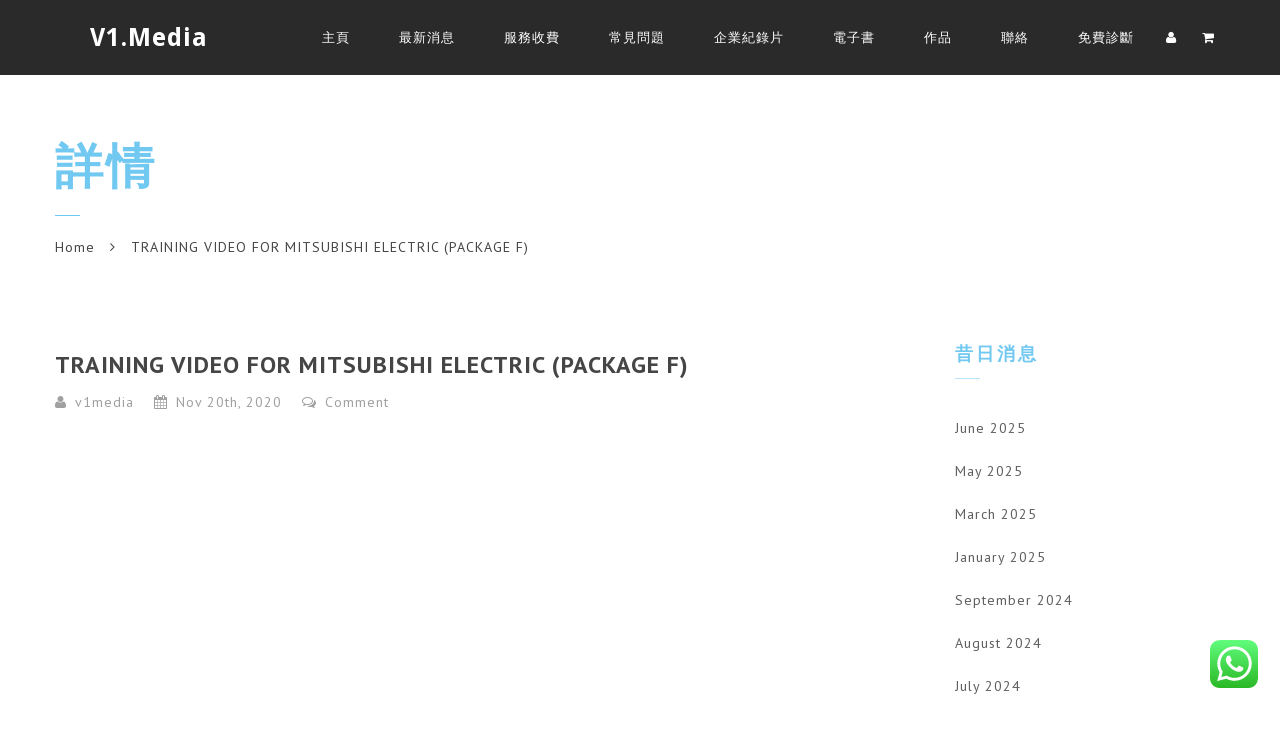

--- FILE ---
content_type: text/html; charset=UTF-8
request_url: https://www.v1.media/training-video-for-mitsubishi-electric-package-f/
body_size: 22442
content:

<!doctype html>
<html dir="ltr" lang="en-US" prefix="og: https://ogp.me/ns#">
<head>
<meta http-equiv="Content-Type" content="text/html; charset=UTF-8" />
<meta name="viewport" content="width=device-width, initial-scale=1" />
<!-- Favicon-->
	<link rel="shortcut icon" href="https://www.v1.media/wp-content/uploads/2023/04/v1media-600x600-1.jpg" />
<link rel="shortcut icon" href="https://v1.media/wp-content/uploads/2016/07/v1corporatevideo.png">

<!--[if lt IE 9]>
<script src="https://www.v1.media/wp-content/themes/noo-yogi/framework/vendor/respond.min.js"></script>
<![endif]-->
<title>TRAINING VIDEO FOR MITSUBISHI ELECTRIC (PACKAGE F) - V1.Media</title>

		<!-- All in One SEO 4.9.0 - aioseo.com -->
	<meta name="description" content="三菱電機LOSSNAY熱回收通風器 VL-100EU5-E首創Lossnay環保節能核心，能源回收率高，安靜隔音能力優且牆壁開關簡易安裝及簡易抽取式濾網。本片將為大家介紹三菱電機LOSSNAY熱回收通風器 VL-100EU5-E的安裝示範。安裝地點乃一個大約13平方米的辦公室空間，透過熱回收通風器去改善室內空氣質素。" />
	<meta name="robots" content="max-image-preview:large" />
	<meta name="author" content="v1media"/>
	<link rel="canonical" href="https://www.v1.media/training-video-for-mitsubishi-electric-package-f/" />
	<meta name="generator" content="All in One SEO (AIOSEO) 4.9.0" />
		<meta property="og:locale" content="en_US" />
		<meta property="og:site_name" content="V1.Media - Corporate Video, Corporate Documentary Professionals" />
		<meta property="og:type" content="article" />
		<meta property="og:title" content="TRAINING VIDEO FOR MITSUBISHI ELECTRIC (PACKAGE F) - V1.Media" />
		<meta property="og:description" content="三菱電機LOSSNAY熱回收通風器 VL-100EU5-E首創Lossnay環保節能核心，能源回收率高，安靜隔音能力優且牆壁開關簡易安裝及簡易抽取式濾網。本片將為大家介紹三菱電機LOSSNAY熱回收通風器 VL-100EU5-E的安裝示範。安裝地點乃一個大約13平方米的辦公室空間，透過熱回收通風器去改善室內空氣質素。" />
		<meta property="og:url" content="https://www.v1.media/training-video-for-mitsubishi-electric-package-f/" />
		<meta property="article:published_time" content="2020-11-20T04:06:19+00:00" />
		<meta property="article:modified_time" content="2021-06-11T15:14:08+00:00" />
		<meta name="twitter:card" content="summary_large_image" />
		<meta name="twitter:title" content="TRAINING VIDEO FOR MITSUBISHI ELECTRIC (PACKAGE F) - V1.Media" />
		<meta name="twitter:description" content="三菱電機LOSSNAY熱回收通風器 VL-100EU5-E首創Lossnay環保節能核心，能源回收率高，安靜隔音能力優且牆壁開關簡易安裝及簡易抽取式濾網。本片將為大家介紹三菱電機LOSSNAY熱回收通風器 VL-100EU5-E的安裝示範。安裝地點乃一個大約13平方米的辦公室空間，透過熱回收通風器去改善室內空氣質素。" />
		<script type="application/ld+json" class="aioseo-schema">
			{"@context":"https:\/\/schema.org","@graph":[{"@type":"BlogPosting","@id":"https:\/\/www.v1.media\/training-video-for-mitsubishi-electric-package-f\/#blogposting","name":"TRAINING VIDEO FOR MITSUBISHI ELECTRIC (PACKAGE F) - V1.Media","headline":"TRAINING VIDEO FOR MITSUBISHI ELECTRIC (PACKAGE F)","author":{"@id":"https:\/\/www.v1.media\/author\/v1media\/#author"},"publisher":{"@id":"https:\/\/www.v1.media\/#organization"},"datePublished":"2020-11-20T12:06:19+08:00","dateModified":"2021-06-11T23:14:08+08:00","inLanguage":"en-US","mainEntityOfPage":{"@id":"https:\/\/www.v1.media\/training-video-for-mitsubishi-electric-package-f\/#webpage"},"isPartOf":{"@id":"https:\/\/www.v1.media\/training-video-for-mitsubishi-electric-package-f\/#webpage"},"articleSection":"\u8996\u983b\u4f5c\u54c1, corporate, corporate video, corporate video production, online promotion, professional video production, promotional video, video, video marketing, video production, video production hk, video production house, video production house hk, video promotion, videoproductionhk, Video"},{"@type":"BreadcrumbList","@id":"https:\/\/www.v1.media\/training-video-for-mitsubishi-electric-package-f\/#breadcrumblist","itemListElement":[{"@type":"ListItem","@id":"https:\/\/www.v1.media#listItem","position":1,"name":"Home","item":"https:\/\/www.v1.media","nextItem":{"@type":"ListItem","@id":"https:\/\/www.v1.media\/category\/%e8%a6%96%e9%a0%bb%e4%bd%9c%e5%93%81\/#listItem","name":"\u8996\u983b\u4f5c\u54c1"}},{"@type":"ListItem","@id":"https:\/\/www.v1.media\/category\/%e8%a6%96%e9%a0%bb%e4%bd%9c%e5%93%81\/#listItem","position":2,"name":"\u8996\u983b\u4f5c\u54c1","item":"https:\/\/www.v1.media\/category\/%e8%a6%96%e9%a0%bb%e4%bd%9c%e5%93%81\/","nextItem":{"@type":"ListItem","@id":"https:\/\/www.v1.media\/training-video-for-mitsubishi-electric-package-f\/#listItem","name":"TRAINING VIDEO FOR MITSUBISHI ELECTRIC (PACKAGE F)"},"previousItem":{"@type":"ListItem","@id":"https:\/\/www.v1.media#listItem","name":"Home"}},{"@type":"ListItem","@id":"https:\/\/www.v1.media\/training-video-for-mitsubishi-electric-package-f\/#listItem","position":3,"name":"TRAINING VIDEO FOR MITSUBISHI ELECTRIC (PACKAGE F)","previousItem":{"@type":"ListItem","@id":"https:\/\/www.v1.media\/category\/%e8%a6%96%e9%a0%bb%e4%bd%9c%e5%93%81\/#listItem","name":"\u8996\u983b\u4f5c\u54c1"}}]},{"@type":"Organization","@id":"https:\/\/www.v1.media\/#organization","name":"V1.Media","description":"Corporate Video, Corporate Documentary Professionals","url":"https:\/\/www.v1.media\/","telephone":"+85225975537"},{"@type":"Person","@id":"https:\/\/www.v1.media\/author\/v1media\/#author","url":"https:\/\/www.v1.media\/author\/v1media\/","name":"v1media","image":{"@type":"ImageObject","@id":"https:\/\/www.v1.media\/training-video-for-mitsubishi-electric-package-f\/#authorImage","url":"https:\/\/secure.gravatar.com\/avatar\/7dbdde8284c2d70f43c596983f4f74e8?s=96&d=mm&r=g","width":96,"height":96,"caption":"v1media"}},{"@type":"WebPage","@id":"https:\/\/www.v1.media\/training-video-for-mitsubishi-electric-package-f\/#webpage","url":"https:\/\/www.v1.media\/training-video-for-mitsubishi-electric-package-f\/","name":"TRAINING VIDEO FOR MITSUBISHI ELECTRIC (PACKAGE F) - V1.Media","description":"\u4e09\u83f1\u96fb\u6a5fLOSSNAY\u71b1\u56de\u6536\u901a\u98a8\u5668 VL-100EU5-E\u9996\u5275Lossnay\u74b0\u4fdd\u7bc0\u80fd\u6838\u5fc3\uff0c\u80fd\u6e90\u56de\u6536\u7387\u9ad8\uff0c\u5b89\u975c\u9694\u97f3\u80fd\u529b\u512a\u4e14\u7246\u58c1\u958b\u95dc\u7c21\u6613\u5b89\u88dd\u53ca\u7c21\u6613\u62bd\u53d6\u5f0f\u6ffe\u7db2\u3002\u672c\u7247\u5c07\u70ba\u5927\u5bb6\u4ecb\u7d39\u4e09\u83f1\u96fb\u6a5fLOSSNAY\u71b1\u56de\u6536\u901a\u98a8\u5668 VL-100EU5-E\u7684\u5b89\u88dd\u793a\u7bc4\u3002\u5b89\u88dd\u5730\u9ede\u4e43\u4e00\u500b\u5927\u7d0413\u5e73\u65b9\u7c73\u7684\u8fa6\u516c\u5ba4\u7a7a\u9593\uff0c\u900f\u904e\u71b1\u56de\u6536\u901a\u98a8\u5668\u53bb\u6539\u5584\u5ba4\u5167\u7a7a\u6c23\u8cea\u7d20\u3002","inLanguage":"en-US","isPartOf":{"@id":"https:\/\/www.v1.media\/#website"},"breadcrumb":{"@id":"https:\/\/www.v1.media\/training-video-for-mitsubishi-electric-package-f\/#breadcrumblist"},"author":{"@id":"https:\/\/www.v1.media\/author\/v1media\/#author"},"creator":{"@id":"https:\/\/www.v1.media\/author\/v1media\/#author"},"datePublished":"2020-11-20T12:06:19+08:00","dateModified":"2021-06-11T23:14:08+08:00"},{"@type":"WebSite","@id":"https:\/\/www.v1.media\/#website","url":"https:\/\/www.v1.media\/","name":"V1.Media","description":"Corporate Video, Corporate Documentary Professionals","inLanguage":"en-US","publisher":{"@id":"https:\/\/www.v1.media\/#organization"}}]}
		</script>
		<!-- All in One SEO -->

<link rel='dns-prefetch' href='//fonts.googleapis.com' />
<link rel="alternate" type="application/rss+xml" title="V1.Media &raquo; Feed" href="https://www.v1.media/feed/" />
<link rel="alternate" type="application/rss+xml" title="V1.Media &raquo; Comments Feed" href="https://www.v1.media/comments/feed/" />
<link rel="alternate" type="application/rss+xml" title="V1.Media &raquo; TRAINING VIDEO FOR MITSUBISHI ELECTRIC (PACKAGE F) Comments Feed" href="https://www.v1.media/training-video-for-mitsubishi-electric-package-f/feed/" />
		<!-- This site uses the Google Analytics by MonsterInsights plugin v9.11.1 - Using Analytics tracking - https://www.monsterinsights.com/ -->
							<script src="//www.googletagmanager.com/gtag/js?id=G-SVJGSSX38G"  data-cfasync="false" data-wpfc-render="false" type="text/javascript" async></script>
			<script data-cfasync="false" data-wpfc-render="false" type="text/javascript">
				var mi_version = '9.11.1';
				var mi_track_user = true;
				var mi_no_track_reason = '';
								var MonsterInsightsDefaultLocations = {"page_location":"https:\/\/www.v1.media\/training-video-for-mitsubishi-electric-package-f\/"};
								if ( typeof MonsterInsightsPrivacyGuardFilter === 'function' ) {
					var MonsterInsightsLocations = (typeof MonsterInsightsExcludeQuery === 'object') ? MonsterInsightsPrivacyGuardFilter( MonsterInsightsExcludeQuery ) : MonsterInsightsPrivacyGuardFilter( MonsterInsightsDefaultLocations );
				} else {
					var MonsterInsightsLocations = (typeof MonsterInsightsExcludeQuery === 'object') ? MonsterInsightsExcludeQuery : MonsterInsightsDefaultLocations;
				}

								var disableStrs = [
										'ga-disable-G-SVJGSSX38G',
									];

				/* Function to detect opted out users */
				function __gtagTrackerIsOptedOut() {
					for (var index = 0; index < disableStrs.length; index++) {
						if (document.cookie.indexOf(disableStrs[index] + '=true') > -1) {
							return true;
						}
					}

					return false;
				}

				/* Disable tracking if the opt-out cookie exists. */
				if (__gtagTrackerIsOptedOut()) {
					for (var index = 0; index < disableStrs.length; index++) {
						window[disableStrs[index]] = true;
					}
				}

				/* Opt-out function */
				function __gtagTrackerOptout() {
					for (var index = 0; index < disableStrs.length; index++) {
						document.cookie = disableStrs[index] + '=true; expires=Thu, 31 Dec 2099 23:59:59 UTC; path=/';
						window[disableStrs[index]] = true;
					}
				}

				if ('undefined' === typeof gaOptout) {
					function gaOptout() {
						__gtagTrackerOptout();
					}
				}
								window.dataLayer = window.dataLayer || [];

				window.MonsterInsightsDualTracker = {
					helpers: {},
					trackers: {},
				};
				if (mi_track_user) {
					function __gtagDataLayer() {
						dataLayer.push(arguments);
					}

					function __gtagTracker(type, name, parameters) {
						if (!parameters) {
							parameters = {};
						}

						if (parameters.send_to) {
							__gtagDataLayer.apply(null, arguments);
							return;
						}

						if (type === 'event') {
														parameters.send_to = monsterinsights_frontend.v4_id;
							var hookName = name;
							if (typeof parameters['event_category'] !== 'undefined') {
								hookName = parameters['event_category'] + ':' + name;
							}

							if (typeof MonsterInsightsDualTracker.trackers[hookName] !== 'undefined') {
								MonsterInsightsDualTracker.trackers[hookName](parameters);
							} else {
								__gtagDataLayer('event', name, parameters);
							}
							
						} else {
							__gtagDataLayer.apply(null, arguments);
						}
					}

					__gtagTracker('js', new Date());
					__gtagTracker('set', {
						'developer_id.dZGIzZG': true,
											});
					if ( MonsterInsightsLocations.page_location ) {
						__gtagTracker('set', MonsterInsightsLocations);
					}
										__gtagTracker('config', 'G-SVJGSSX38G', {"forceSSL":"true","link_attribution":"true"} );
										window.gtag = __gtagTracker;										(function () {
						/* https://developers.google.com/analytics/devguides/collection/analyticsjs/ */
						/* ga and __gaTracker compatibility shim. */
						var noopfn = function () {
							return null;
						};
						var newtracker = function () {
							return new Tracker();
						};
						var Tracker = function () {
							return null;
						};
						var p = Tracker.prototype;
						p.get = noopfn;
						p.set = noopfn;
						p.send = function () {
							var args = Array.prototype.slice.call(arguments);
							args.unshift('send');
							__gaTracker.apply(null, args);
						};
						var __gaTracker = function () {
							var len = arguments.length;
							if (len === 0) {
								return;
							}
							var f = arguments[len - 1];
							if (typeof f !== 'object' || f === null || typeof f.hitCallback !== 'function') {
								if ('send' === arguments[0]) {
									var hitConverted, hitObject = false, action;
									if ('event' === arguments[1]) {
										if ('undefined' !== typeof arguments[3]) {
											hitObject = {
												'eventAction': arguments[3],
												'eventCategory': arguments[2],
												'eventLabel': arguments[4],
												'value': arguments[5] ? arguments[5] : 1,
											}
										}
									}
									if ('pageview' === arguments[1]) {
										if ('undefined' !== typeof arguments[2]) {
											hitObject = {
												'eventAction': 'page_view',
												'page_path': arguments[2],
											}
										}
									}
									if (typeof arguments[2] === 'object') {
										hitObject = arguments[2];
									}
									if (typeof arguments[5] === 'object') {
										Object.assign(hitObject, arguments[5]);
									}
									if ('undefined' !== typeof arguments[1].hitType) {
										hitObject = arguments[1];
										if ('pageview' === hitObject.hitType) {
											hitObject.eventAction = 'page_view';
										}
									}
									if (hitObject) {
										action = 'timing' === arguments[1].hitType ? 'timing_complete' : hitObject.eventAction;
										hitConverted = mapArgs(hitObject);
										__gtagTracker('event', action, hitConverted);
									}
								}
								return;
							}

							function mapArgs(args) {
								var arg, hit = {};
								var gaMap = {
									'eventCategory': 'event_category',
									'eventAction': 'event_action',
									'eventLabel': 'event_label',
									'eventValue': 'event_value',
									'nonInteraction': 'non_interaction',
									'timingCategory': 'event_category',
									'timingVar': 'name',
									'timingValue': 'value',
									'timingLabel': 'event_label',
									'page': 'page_path',
									'location': 'page_location',
									'title': 'page_title',
									'referrer' : 'page_referrer',
								};
								for (arg in args) {
																		if (!(!args.hasOwnProperty(arg) || !gaMap.hasOwnProperty(arg))) {
										hit[gaMap[arg]] = args[arg];
									} else {
										hit[arg] = args[arg];
									}
								}
								return hit;
							}

							try {
								f.hitCallback();
							} catch (ex) {
							}
						};
						__gaTracker.create = newtracker;
						__gaTracker.getByName = newtracker;
						__gaTracker.getAll = function () {
							return [];
						};
						__gaTracker.remove = noopfn;
						__gaTracker.loaded = true;
						window['__gaTracker'] = __gaTracker;
					})();
									} else {
										console.log("");
					(function () {
						function __gtagTracker() {
							return null;
						}

						window['__gtagTracker'] = __gtagTracker;
						window['gtag'] = __gtagTracker;
					})();
									}
			</script>
							<!-- / Google Analytics by MonsterInsights -->
		<script type="9219eac79ef235b411ac993a-text/javascript">
/* <![CDATA[ */
window._wpemojiSettings = {"baseUrl":"https:\/\/s.w.org\/images\/core\/emoji\/15.0.3\/72x72\/","ext":".png","svgUrl":"https:\/\/s.w.org\/images\/core\/emoji\/15.0.3\/svg\/","svgExt":".svg","source":{"concatemoji":"https:\/\/www.v1.media\/wp-includes\/js\/wp-emoji-release.min.js?ver=6.5.7"}};
/*! This file is auto-generated */
!function(i,n){var o,s,e;function c(e){try{var t={supportTests:e,timestamp:(new Date).valueOf()};sessionStorage.setItem(o,JSON.stringify(t))}catch(e){}}function p(e,t,n){e.clearRect(0,0,e.canvas.width,e.canvas.height),e.fillText(t,0,0);var t=new Uint32Array(e.getImageData(0,0,e.canvas.width,e.canvas.height).data),r=(e.clearRect(0,0,e.canvas.width,e.canvas.height),e.fillText(n,0,0),new Uint32Array(e.getImageData(0,0,e.canvas.width,e.canvas.height).data));return t.every(function(e,t){return e===r[t]})}function u(e,t,n){switch(t){case"flag":return n(e,"\ud83c\udff3\ufe0f\u200d\u26a7\ufe0f","\ud83c\udff3\ufe0f\u200b\u26a7\ufe0f")?!1:!n(e,"\ud83c\uddfa\ud83c\uddf3","\ud83c\uddfa\u200b\ud83c\uddf3")&&!n(e,"\ud83c\udff4\udb40\udc67\udb40\udc62\udb40\udc65\udb40\udc6e\udb40\udc67\udb40\udc7f","\ud83c\udff4\u200b\udb40\udc67\u200b\udb40\udc62\u200b\udb40\udc65\u200b\udb40\udc6e\u200b\udb40\udc67\u200b\udb40\udc7f");case"emoji":return!n(e,"\ud83d\udc26\u200d\u2b1b","\ud83d\udc26\u200b\u2b1b")}return!1}function f(e,t,n){var r="undefined"!=typeof WorkerGlobalScope&&self instanceof WorkerGlobalScope?new OffscreenCanvas(300,150):i.createElement("canvas"),a=r.getContext("2d",{willReadFrequently:!0}),o=(a.textBaseline="top",a.font="600 32px Arial",{});return e.forEach(function(e){o[e]=t(a,e,n)}),o}function t(e){var t=i.createElement("script");t.src=e,t.defer=!0,i.head.appendChild(t)}"undefined"!=typeof Promise&&(o="wpEmojiSettingsSupports",s=["flag","emoji"],n.supports={everything:!0,everythingExceptFlag:!0},e=new Promise(function(e){i.addEventListener("DOMContentLoaded",e,{once:!0})}),new Promise(function(t){var n=function(){try{var e=JSON.parse(sessionStorage.getItem(o));if("object"==typeof e&&"number"==typeof e.timestamp&&(new Date).valueOf()<e.timestamp+604800&&"object"==typeof e.supportTests)return e.supportTests}catch(e){}return null}();if(!n){if("undefined"!=typeof Worker&&"undefined"!=typeof OffscreenCanvas&&"undefined"!=typeof URL&&URL.createObjectURL&&"undefined"!=typeof Blob)try{var e="postMessage("+f.toString()+"("+[JSON.stringify(s),u.toString(),p.toString()].join(",")+"));",r=new Blob([e],{type:"text/javascript"}),a=new Worker(URL.createObjectURL(r),{name:"wpTestEmojiSupports"});return void(a.onmessage=function(e){c(n=e.data),a.terminate(),t(n)})}catch(e){}c(n=f(s,u,p))}t(n)}).then(function(e){for(var t in e)n.supports[t]=e[t],n.supports.everything=n.supports.everything&&n.supports[t],"flag"!==t&&(n.supports.everythingExceptFlag=n.supports.everythingExceptFlag&&n.supports[t]);n.supports.everythingExceptFlag=n.supports.everythingExceptFlag&&!n.supports.flag,n.DOMReady=!1,n.readyCallback=function(){n.DOMReady=!0}}).then(function(){return e}).then(function(){var e;n.supports.everything||(n.readyCallback(),(e=n.source||{}).concatemoji?t(e.concatemoji):e.wpemoji&&e.twemoji&&(t(e.twemoji),t(e.wpemoji)))}))}((window,document),window._wpemojiSettings);
/* ]]> */
</script>
<style id='wp-emoji-styles-inline-css' type='text/css'>

	img.wp-smiley, img.emoji {
		display: inline !important;
		border: none !important;
		box-shadow: none !important;
		height: 1em !important;
		width: 1em !important;
		margin: 0 0.07em !important;
		vertical-align: -0.1em !important;
		background: none !important;
		padding: 0 !important;
	}
</style>
<link rel='stylesheet' id='wp-block-library-css' href='https://www.v1.media/wp-includes/css/dist/block-library/style.min.css?ver=6.5.7' type='text/css' media='all' />
<link rel='stylesheet' id='aioseo/css/src/vue/standalone/blocks/table-of-contents/global.scss-css' href='https://www.v1.media/wp-content/plugins/all-in-one-seo-pack/dist/Lite/assets/css/table-of-contents/global.e90f6d47.css?ver=4.9.0' type='text/css' media='all' />
<style id='classic-theme-styles-inline-css' type='text/css'>
/*! This file is auto-generated */
.wp-block-button__link{color:#fff;background-color:#32373c;border-radius:9999px;box-shadow:none;text-decoration:none;padding:calc(.667em + 2px) calc(1.333em + 2px);font-size:1.125em}.wp-block-file__button{background:#32373c;color:#fff;text-decoration:none}
</style>
<style id='global-styles-inline-css' type='text/css'>
body{--wp--preset--color--black: #000000;--wp--preset--color--cyan-bluish-gray: #abb8c3;--wp--preset--color--white: #ffffff;--wp--preset--color--pale-pink: #f78da7;--wp--preset--color--vivid-red: #cf2e2e;--wp--preset--color--luminous-vivid-orange: #ff6900;--wp--preset--color--luminous-vivid-amber: #fcb900;--wp--preset--color--light-green-cyan: #7bdcb5;--wp--preset--color--vivid-green-cyan: #00d084;--wp--preset--color--pale-cyan-blue: #8ed1fc;--wp--preset--color--vivid-cyan-blue: #0693e3;--wp--preset--color--vivid-purple: #9b51e0;--wp--preset--gradient--vivid-cyan-blue-to-vivid-purple: linear-gradient(135deg,rgba(6,147,227,1) 0%,rgb(155,81,224) 100%);--wp--preset--gradient--light-green-cyan-to-vivid-green-cyan: linear-gradient(135deg,rgb(122,220,180) 0%,rgb(0,208,130) 100%);--wp--preset--gradient--luminous-vivid-amber-to-luminous-vivid-orange: linear-gradient(135deg,rgba(252,185,0,1) 0%,rgba(255,105,0,1) 100%);--wp--preset--gradient--luminous-vivid-orange-to-vivid-red: linear-gradient(135deg,rgba(255,105,0,1) 0%,rgb(207,46,46) 100%);--wp--preset--gradient--very-light-gray-to-cyan-bluish-gray: linear-gradient(135deg,rgb(238,238,238) 0%,rgb(169,184,195) 100%);--wp--preset--gradient--cool-to-warm-spectrum: linear-gradient(135deg,rgb(74,234,220) 0%,rgb(151,120,209) 20%,rgb(207,42,186) 40%,rgb(238,44,130) 60%,rgb(251,105,98) 80%,rgb(254,248,76) 100%);--wp--preset--gradient--blush-light-purple: linear-gradient(135deg,rgb(255,206,236) 0%,rgb(152,150,240) 100%);--wp--preset--gradient--blush-bordeaux: linear-gradient(135deg,rgb(254,205,165) 0%,rgb(254,45,45) 50%,rgb(107,0,62) 100%);--wp--preset--gradient--luminous-dusk: linear-gradient(135deg,rgb(255,203,112) 0%,rgb(199,81,192) 50%,rgb(65,88,208) 100%);--wp--preset--gradient--pale-ocean: linear-gradient(135deg,rgb(255,245,203) 0%,rgb(182,227,212) 50%,rgb(51,167,181) 100%);--wp--preset--gradient--electric-grass: linear-gradient(135deg,rgb(202,248,128) 0%,rgb(113,206,126) 100%);--wp--preset--gradient--midnight: linear-gradient(135deg,rgb(2,3,129) 0%,rgb(40,116,252) 100%);--wp--preset--font-size--small: 13px;--wp--preset--font-size--medium: 20px;--wp--preset--font-size--large: 36px;--wp--preset--font-size--x-large: 42px;--wp--preset--spacing--20: 0.44rem;--wp--preset--spacing--30: 0.67rem;--wp--preset--spacing--40: 1rem;--wp--preset--spacing--50: 1.5rem;--wp--preset--spacing--60: 2.25rem;--wp--preset--spacing--70: 3.38rem;--wp--preset--spacing--80: 5.06rem;--wp--preset--shadow--natural: 6px 6px 9px rgba(0, 0, 0, 0.2);--wp--preset--shadow--deep: 12px 12px 50px rgba(0, 0, 0, 0.4);--wp--preset--shadow--sharp: 6px 6px 0px rgba(0, 0, 0, 0.2);--wp--preset--shadow--outlined: 6px 6px 0px -3px rgba(255, 255, 255, 1), 6px 6px rgba(0, 0, 0, 1);--wp--preset--shadow--crisp: 6px 6px 0px rgba(0, 0, 0, 1);}:where(.is-layout-flex){gap: 0.5em;}:where(.is-layout-grid){gap: 0.5em;}body .is-layout-flex{display: flex;}body .is-layout-flex{flex-wrap: wrap;align-items: center;}body .is-layout-flex > *{margin: 0;}body .is-layout-grid{display: grid;}body .is-layout-grid > *{margin: 0;}:where(.wp-block-columns.is-layout-flex){gap: 2em;}:where(.wp-block-columns.is-layout-grid){gap: 2em;}:where(.wp-block-post-template.is-layout-flex){gap: 1.25em;}:where(.wp-block-post-template.is-layout-grid){gap: 1.25em;}.has-black-color{color: var(--wp--preset--color--black) !important;}.has-cyan-bluish-gray-color{color: var(--wp--preset--color--cyan-bluish-gray) !important;}.has-white-color{color: var(--wp--preset--color--white) !important;}.has-pale-pink-color{color: var(--wp--preset--color--pale-pink) !important;}.has-vivid-red-color{color: var(--wp--preset--color--vivid-red) !important;}.has-luminous-vivid-orange-color{color: var(--wp--preset--color--luminous-vivid-orange) !important;}.has-luminous-vivid-amber-color{color: var(--wp--preset--color--luminous-vivid-amber) !important;}.has-light-green-cyan-color{color: var(--wp--preset--color--light-green-cyan) !important;}.has-vivid-green-cyan-color{color: var(--wp--preset--color--vivid-green-cyan) !important;}.has-pale-cyan-blue-color{color: var(--wp--preset--color--pale-cyan-blue) !important;}.has-vivid-cyan-blue-color{color: var(--wp--preset--color--vivid-cyan-blue) !important;}.has-vivid-purple-color{color: var(--wp--preset--color--vivid-purple) !important;}.has-black-background-color{background-color: var(--wp--preset--color--black) !important;}.has-cyan-bluish-gray-background-color{background-color: var(--wp--preset--color--cyan-bluish-gray) !important;}.has-white-background-color{background-color: var(--wp--preset--color--white) !important;}.has-pale-pink-background-color{background-color: var(--wp--preset--color--pale-pink) !important;}.has-vivid-red-background-color{background-color: var(--wp--preset--color--vivid-red) !important;}.has-luminous-vivid-orange-background-color{background-color: var(--wp--preset--color--luminous-vivid-orange) !important;}.has-luminous-vivid-amber-background-color{background-color: var(--wp--preset--color--luminous-vivid-amber) !important;}.has-light-green-cyan-background-color{background-color: var(--wp--preset--color--light-green-cyan) !important;}.has-vivid-green-cyan-background-color{background-color: var(--wp--preset--color--vivid-green-cyan) !important;}.has-pale-cyan-blue-background-color{background-color: var(--wp--preset--color--pale-cyan-blue) !important;}.has-vivid-cyan-blue-background-color{background-color: var(--wp--preset--color--vivid-cyan-blue) !important;}.has-vivid-purple-background-color{background-color: var(--wp--preset--color--vivid-purple) !important;}.has-black-border-color{border-color: var(--wp--preset--color--black) !important;}.has-cyan-bluish-gray-border-color{border-color: var(--wp--preset--color--cyan-bluish-gray) !important;}.has-white-border-color{border-color: var(--wp--preset--color--white) !important;}.has-pale-pink-border-color{border-color: var(--wp--preset--color--pale-pink) !important;}.has-vivid-red-border-color{border-color: var(--wp--preset--color--vivid-red) !important;}.has-luminous-vivid-orange-border-color{border-color: var(--wp--preset--color--luminous-vivid-orange) !important;}.has-luminous-vivid-amber-border-color{border-color: var(--wp--preset--color--luminous-vivid-amber) !important;}.has-light-green-cyan-border-color{border-color: var(--wp--preset--color--light-green-cyan) !important;}.has-vivid-green-cyan-border-color{border-color: var(--wp--preset--color--vivid-green-cyan) !important;}.has-pale-cyan-blue-border-color{border-color: var(--wp--preset--color--pale-cyan-blue) !important;}.has-vivid-cyan-blue-border-color{border-color: var(--wp--preset--color--vivid-cyan-blue) !important;}.has-vivid-purple-border-color{border-color: var(--wp--preset--color--vivid-purple) !important;}.has-vivid-cyan-blue-to-vivid-purple-gradient-background{background: var(--wp--preset--gradient--vivid-cyan-blue-to-vivid-purple) !important;}.has-light-green-cyan-to-vivid-green-cyan-gradient-background{background: var(--wp--preset--gradient--light-green-cyan-to-vivid-green-cyan) !important;}.has-luminous-vivid-amber-to-luminous-vivid-orange-gradient-background{background: var(--wp--preset--gradient--luminous-vivid-amber-to-luminous-vivid-orange) !important;}.has-luminous-vivid-orange-to-vivid-red-gradient-background{background: var(--wp--preset--gradient--luminous-vivid-orange-to-vivid-red) !important;}.has-very-light-gray-to-cyan-bluish-gray-gradient-background{background: var(--wp--preset--gradient--very-light-gray-to-cyan-bluish-gray) !important;}.has-cool-to-warm-spectrum-gradient-background{background: var(--wp--preset--gradient--cool-to-warm-spectrum) !important;}.has-blush-light-purple-gradient-background{background: var(--wp--preset--gradient--blush-light-purple) !important;}.has-blush-bordeaux-gradient-background{background: var(--wp--preset--gradient--blush-bordeaux) !important;}.has-luminous-dusk-gradient-background{background: var(--wp--preset--gradient--luminous-dusk) !important;}.has-pale-ocean-gradient-background{background: var(--wp--preset--gradient--pale-ocean) !important;}.has-electric-grass-gradient-background{background: var(--wp--preset--gradient--electric-grass) !important;}.has-midnight-gradient-background{background: var(--wp--preset--gradient--midnight) !important;}.has-small-font-size{font-size: var(--wp--preset--font-size--small) !important;}.has-medium-font-size{font-size: var(--wp--preset--font-size--medium) !important;}.has-large-font-size{font-size: var(--wp--preset--font-size--large) !important;}.has-x-large-font-size{font-size: var(--wp--preset--font-size--x-large) !important;}
.wp-block-navigation a:where(:not(.wp-element-button)){color: inherit;}
:where(.wp-block-post-template.is-layout-flex){gap: 1.25em;}:where(.wp-block-post-template.is-layout-grid){gap: 1.25em;}
:where(.wp-block-columns.is-layout-flex){gap: 2em;}:where(.wp-block-columns.is-layout-grid){gap: 2em;}
.wp-block-pullquote{font-size: 1.5em;line-height: 1.6;}
</style>
<link rel='stylesheet' id='ccw_main_css-css' href='https://www.v1.media/wp-content/plugins/click-to-chat-for-whatsapp/prev/assets/css/mainstyles.css?ver=4.33' type='text/css' media='all' />
<link rel='stylesheet' id='mailerlite_forms.css-css' href='https://www.v1.media/wp-content/plugins/official-mailerlite-sign-up-forms/assets/css/mailerlite_forms.css?ver=1.7.13' type='text/css' media='all' />
<link rel='stylesheet' id='rs-plugin-settings-css' href='https://www.v1.media/wp-content/plugins/revslider/public/assets/css/settings.css?ver=5.2.4.1' type='text/css' media='all' />
<style id='rs-plugin-settings-inline-css' type='text/css'>
#rs-demo-id {}
</style>
<style id='woocommerce-inline-inline-css' type='text/css'>
.woocommerce form .form-row .required { visibility: visible; }
</style>
<link rel='stylesheet' id='noo-main-style-css' href='https://www.v1.media/wp-content/themes/noo-yogi/assets/css/noo.css' type='text/css' media='all' />
<link rel='stylesheet' id='noo-woocommerce-css' href='https://www.v1.media/wp-content/themes/noo-yogi/assets/css/woocommerce.css' type='text/css' media='all' />
<link rel='stylesheet' id='noo-custom-style-css' href="https://www.v1.media/wp-content/uploads/noo_yogi/custom.css" type='text/css' media='all' />
<link rel='stylesheet' id='noo-style-css' href='https://www.v1.media/wp-content/themes/noo-yogi/style.css' type='text/css' media='all' />
<link rel='stylesheet' id='vendor-font-awesome-css-css' href='https://www.v1.media/wp-content/themes/noo-yogi/framework/vendor/fontawesome/css/font-awesome.min.css?ver=4.2.0' type='text/css' media='all' />
<link rel='stylesheet' id='noo-event-calendar-css' href='https://www.v1.media/wp-content/themes/noo-yogi/framework/vendor/fullcalendar/fullcalendar.css?ver=6.5.7' type='text/css' media='all' />
<style id="noo-google-fonts-body-css" media="all">/* cyrillic-ext */
@font-face {
  font-family: 'PT Sans';
  font-style: italic;
  font-weight: 400;
  font-display: swap;
  src: url(/fonts.gstatic.com/s/ptsans/v18/jizYRExUiTo99u79D0e0ysmIAjcQ-woy.woff2) format('woff2');
  unicode-range: U+0460-052F, U+1C80-1C8A, U+20B4, U+2DE0-2DFF, U+A640-A69F, U+FE2E-FE2F;
}
/* cyrillic */
@font-face {
  font-family: 'PT Sans';
  font-style: italic;
  font-weight: 400;
  font-display: swap;
  src: url(/fonts.gstatic.com/s/ptsans/v18/jizYRExUiTo99u79D0e0w8mIAjcQ-woy.woff2) format('woff2');
  unicode-range: U+0301, U+0400-045F, U+0490-0491, U+04B0-04B1, U+2116;
}
/* latin-ext */
@font-face {
  font-family: 'PT Sans';
  font-style: italic;
  font-weight: 400;
  font-display: swap;
  src: url(/fonts.gstatic.com/s/ptsans/v18/jizYRExUiTo99u79D0e0ycmIAjcQ-woy.woff2) format('woff2');
  unicode-range: U+0100-02BA, U+02BD-02C5, U+02C7-02CC, U+02CE-02D7, U+02DD-02FF, U+0304, U+0308, U+0329, U+1D00-1DBF, U+1E00-1E9F, U+1EF2-1EFF, U+2020, U+20A0-20AB, U+20AD-20C0, U+2113, U+2C60-2C7F, U+A720-A7FF;
}
/* latin */
@font-face {
  font-family: 'PT Sans';
  font-style: italic;
  font-weight: 400;
  font-display: swap;
  src: url(/fonts.gstatic.com/s/ptsans/v18/jizYRExUiTo99u79D0e0x8mIAjcQ-w.woff2) format('woff2');
  unicode-range: U+0000-00FF, U+0131, U+0152-0153, U+02BB-02BC, U+02C6, U+02DA, U+02DC, U+0304, U+0308, U+0329, U+2000-206F, U+20AC, U+2122, U+2191, U+2193, U+2212, U+2215, U+FEFF, U+FFFD;
}
/* cyrillic-ext */
@font-face {
  font-family: 'PT Sans';
  font-style: italic;
  font-weight: 700;
  font-display: swap;
  src: url(/fonts.gstatic.com/s/ptsans/v18/jizdRExUiTo99u79D0e8fOydIhUd0TA7i2bI.woff2) format('woff2');
  unicode-range: U+0460-052F, U+1C80-1C8A, U+20B4, U+2DE0-2DFF, U+A640-A69F, U+FE2E-FE2F;
}
/* cyrillic */
@font-face {
  font-family: 'PT Sans';
  font-style: italic;
  font-weight: 700;
  font-display: swap;
  src: url(/fonts.gstatic.com/s/ptsans/v18/jizdRExUiTo99u79D0e8fOydKxUd0TA7i2bI.woff2) format('woff2');
  unicode-range: U+0301, U+0400-045F, U+0490-0491, U+04B0-04B1, U+2116;
}
/* latin-ext */
@font-face {
  font-family: 'PT Sans';
  font-style: italic;
  font-weight: 700;
  font-display: swap;
  src: url(/fonts.gstatic.com/s/ptsans/v18/jizdRExUiTo99u79D0e8fOydIRUd0TA7i2bI.woff2) format('woff2');
  unicode-range: U+0100-02BA, U+02BD-02C5, U+02C7-02CC, U+02CE-02D7, U+02DD-02FF, U+0304, U+0308, U+0329, U+1D00-1DBF, U+1E00-1E9F, U+1EF2-1EFF, U+2020, U+20A0-20AB, U+20AD-20C0, U+2113, U+2C60-2C7F, U+A720-A7FF;
}
/* latin */
@font-face {
  font-family: 'PT Sans';
  font-style: italic;
  font-weight: 700;
  font-display: swap;
  src: url(/fonts.gstatic.com/s/ptsans/v18/jizdRExUiTo99u79D0e8fOydLxUd0TA7iw.woff2) format('woff2');
  unicode-range: U+0000-00FF, U+0131, U+0152-0153, U+02BB-02BC, U+02C6, U+02DA, U+02DC, U+0304, U+0308, U+0329, U+2000-206F, U+20AC, U+2122, U+2191, U+2193, U+2212, U+2215, U+FEFF, U+FFFD;
}
/* cyrillic-ext */
@font-face {
  font-family: 'PT Sans';
  font-style: normal;
  font-weight: 400;
  font-display: swap;
  src: url(/fonts.gstatic.com/s/ptsans/v18/jizaRExUiTo99u79D0-ExcOPIDUg-g.woff2) format('woff2');
  unicode-range: U+0460-052F, U+1C80-1C8A, U+20B4, U+2DE0-2DFF, U+A640-A69F, U+FE2E-FE2F;
}
/* cyrillic */
@font-face {
  font-family: 'PT Sans';
  font-style: normal;
  font-weight: 400;
  font-display: swap;
  src: url(/fonts.gstatic.com/s/ptsans/v18/jizaRExUiTo99u79D0aExcOPIDUg-g.woff2) format('woff2');
  unicode-range: U+0301, U+0400-045F, U+0490-0491, U+04B0-04B1, U+2116;
}
/* latin-ext */
@font-face {
  font-family: 'PT Sans';
  font-style: normal;
  font-weight: 400;
  font-display: swap;
  src: url(/fonts.gstatic.com/s/ptsans/v18/jizaRExUiTo99u79D0yExcOPIDUg-g.woff2) format('woff2');
  unicode-range: U+0100-02BA, U+02BD-02C5, U+02C7-02CC, U+02CE-02D7, U+02DD-02FF, U+0304, U+0308, U+0329, U+1D00-1DBF, U+1E00-1E9F, U+1EF2-1EFF, U+2020, U+20A0-20AB, U+20AD-20C0, U+2113, U+2C60-2C7F, U+A720-A7FF;
}
/* latin */
@font-face {
  font-family: 'PT Sans';
  font-style: normal;
  font-weight: 400;
  font-display: swap;
  src: url(/fonts.gstatic.com/s/ptsans/v18/jizaRExUiTo99u79D0KExcOPIDU.woff2) format('woff2');
  unicode-range: U+0000-00FF, U+0131, U+0152-0153, U+02BB-02BC, U+02C6, U+02DA, U+02DC, U+0304, U+0308, U+0329, U+2000-206F, U+20AC, U+2122, U+2191, U+2193, U+2212, U+2215, U+FEFF, U+FFFD;
}
/* cyrillic-ext */
@font-face {
  font-family: 'PT Sans';
  font-style: normal;
  font-weight: 700;
  font-display: swap;
  src: url(/fonts.gstatic.com/s/ptsans/v18/jizfRExUiTo99u79B_mh0OOtLR8a8zILig.woff2) format('woff2');
  unicode-range: U+0460-052F, U+1C80-1C8A, U+20B4, U+2DE0-2DFF, U+A640-A69F, U+FE2E-FE2F;
}
/* cyrillic */
@font-face {
  font-family: 'PT Sans';
  font-style: normal;
  font-weight: 700;
  font-display: swap;
  src: url(/fonts.gstatic.com/s/ptsans/v18/jizfRExUiTo99u79B_mh0OqtLR8a8zILig.woff2) format('woff2');
  unicode-range: U+0301, U+0400-045F, U+0490-0491, U+04B0-04B1, U+2116;
}
/* latin-ext */
@font-face {
  font-family: 'PT Sans';
  font-style: normal;
  font-weight: 700;
  font-display: swap;
  src: url(/fonts.gstatic.com/s/ptsans/v18/jizfRExUiTo99u79B_mh0OCtLR8a8zILig.woff2) format('woff2');
  unicode-range: U+0100-02BA, U+02BD-02C5, U+02C7-02CC, U+02CE-02D7, U+02DD-02FF, U+0304, U+0308, U+0329, U+1D00-1DBF, U+1E00-1E9F, U+1EF2-1EFF, U+2020, U+20A0-20AB, U+20AD-20C0, U+2113, U+2C60-2C7F, U+A720-A7FF;
}
/* latin */
@font-face {
  font-family: 'PT Sans';
  font-style: normal;
  font-weight: 700;
  font-display: swap;
  src: url(/fonts.gstatic.com/s/ptsans/v18/jizfRExUiTo99u79B_mh0O6tLR8a8zI.woff2) format('woff2');
  unicode-range: U+0000-00FF, U+0131, U+0152-0153, U+02BB-02BC, U+02C6, U+02DA, U+02DC, U+0304, U+0308, U+0329, U+2000-206F, U+20AC, U+2122, U+2191, U+2193, U+2212, U+2215, U+FEFF, U+FFFD;
}
</style>
<style id="noo-google-fonts-logo-css" media="all">/* latin */
@font-face {
  font-family: 'Droid Sans';
  font-style: normal;
  font-weight: 700;
  font-display: swap;
  src: url(/fonts.gstatic.com/s/droidsans/v19/SlGWmQWMvZQIdix7AFxXmMh3eDs1ZyHKpWg.woff2) format('woff2');
  unicode-range: U+0000-00FF, U+0131, U+0152-0153, U+02BB-02BC, U+02C6, U+02DA, U+02DC, U+0304, U+0308, U+0329, U+2000-206F, U+20AC, U+2122, U+2191, U+2193, U+2212, U+2215, U+FEFF, U+FFFD;
}
</style>
<style id='akismet-widget-style-inline-css' type='text/css'>

			.a-stats {
				--akismet-color-mid-green: #357b49;
				--akismet-color-white: #fff;
				--akismet-color-light-grey: #f6f7f7;

				max-width: 350px;
				width: auto;
			}

			.a-stats * {
				all: unset;
				box-sizing: border-box;
			}

			.a-stats strong {
				font-weight: 600;
			}

			.a-stats a.a-stats__link,
			.a-stats a.a-stats__link:visited,
			.a-stats a.a-stats__link:active {
				background: var(--akismet-color-mid-green);
				border: none;
				box-shadow: none;
				border-radius: 8px;
				color: var(--akismet-color-white);
				cursor: pointer;
				display: block;
				font-family: -apple-system, BlinkMacSystemFont, 'Segoe UI', 'Roboto', 'Oxygen-Sans', 'Ubuntu', 'Cantarell', 'Helvetica Neue', sans-serif;
				font-weight: 500;
				padding: 12px;
				text-align: center;
				text-decoration: none;
				transition: all 0.2s ease;
			}

			/* Extra specificity to deal with TwentyTwentyOne focus style */
			.widget .a-stats a.a-stats__link:focus {
				background: var(--akismet-color-mid-green);
				color: var(--akismet-color-white);
				text-decoration: none;
			}

			.a-stats a.a-stats__link:hover {
				filter: brightness(110%);
				box-shadow: 0 4px 12px rgba(0, 0, 0, 0.06), 0 0 2px rgba(0, 0, 0, 0.16);
			}

			.a-stats .count {
				color: var(--akismet-color-white);
				display: block;
				font-size: 1.5em;
				line-height: 1.4;
				padding: 0 13px;
				white-space: nowrap;
			}
		
</style>
<script type="9219eac79ef235b411ac993a-text/javascript" src="https://www.v1.media/wp-content/plugins/google-analytics-for-wordpress/assets/js/frontend-gtag.min.js?ver=9.11.1" id="monsterinsights-frontend-script-js" async="async" data-wp-strategy="async"></script>
<script data-cfasync="false" data-wpfc-render="false" type="text/javascript" id='monsterinsights-frontend-script-js-extra'>/* <![CDATA[ */
var monsterinsights_frontend = {"js_events_tracking":"true","download_extensions":"doc,pdf,ppt,zip,xls,docx,pptx,xlsx","inbound_paths":"[{\"path\":\"\\\/go\\\/\",\"label\":\"affiliate\"},{\"path\":\"\\\/recommend\\\/\",\"label\":\"affiliate\"}]","home_url":"https:\/\/www.v1.media","hash_tracking":"false","v4_id":"G-SVJGSSX38G"};/* ]]> */
</script>
<script type="9219eac79ef235b411ac993a-text/javascript" src="https://www.v1.media/wp-includes/js/jquery/jquery.min.js?ver=3.7.1" id="jquery-core-js"></script>
<script type="9219eac79ef235b411ac993a-text/javascript" src="https://www.v1.media/wp-includes/js/jquery/jquery-migrate.min.js?ver=3.4.1" id="jquery-migrate-js"></script>
<script type="9219eac79ef235b411ac993a-text/javascript" src="https://www.v1.media/wp-content/plugins/revslider/public/assets/js/jquery.themepunch.tools.min.js?ver=5.2.4.1" id="tp-tools-js"></script>
<script type="9219eac79ef235b411ac993a-text/javascript" src="https://www.v1.media/wp-content/plugins/revslider/public/assets/js/jquery.themepunch.revolution.min.js?ver=5.2.4.1" id="revmin-js"></script>
<script type="9219eac79ef235b411ac993a-text/javascript" src="https://www.v1.media/wp-content/plugins/woocommerce/assets/js/jquery-blockui/jquery.blockUI.min.js?ver=2.70" id="jquery-blockui-js"></script>
<script type="9219eac79ef235b411ac993a-text/javascript" id="wc-add-to-cart-js-extra">
/* <![CDATA[ */
var wc_add_to_cart_params = {"ajax_url":"\/wp-admin\/admin-ajax.php","wc_ajax_url":"\/?wc-ajax=%%endpoint%%","i18n_view_cart":"View cart","cart_url":"https:\/\/www.v1.media\/cart\/","is_cart":"","cart_redirect_after_add":"no"};
/* ]]> */
</script>
<script type="9219eac79ef235b411ac993a-text/javascript" src="https://www.v1.media/wp-content/plugins/woocommerce/assets/js/frontend/add-to-cart.min.js?ver=3.5.10" id="wc-add-to-cart-js"></script>
<script type="9219eac79ef235b411ac993a-text/javascript" src="https://www.v1.media/wp-content/plugins/js_composer/assets/js/vendors/woocommerce-add-to-cart.js?ver=4.11.2.1" id="vc_woocommerce-add-to-cart-js-js"></script>
<script type="9219eac79ef235b411ac993a-text/javascript" src="https://www.v1.media/wp-content/themes/noo-yogi/framework/vendor/modernizr-2.7.1.min.js" id="vendor-modernizr-js"></script>
<link rel="https://api.w.org/" href="https://www.v1.media/wp-json/" /><link rel="alternate" type="application/json" href="https://www.v1.media/wp-json/wp/v2/posts/2527" /><link rel="EditURI" type="application/rsd+xml" title="RSD" href="https://www.v1.media/xmlrpc.php?rsd" />
<meta name="generator" content="WordPress 6.5.7" />
<meta name="generator" content="WooCommerce 3.5.10" />
<link rel='shortlink' href='https://www.v1.media/?p=2527' />
<link rel="alternate" type="application/json+oembed" href="https://www.v1.media/wp-json/oembed/1.0/embed?url=https%3A%2F%2Fwww.v1.media%2Ftraining-video-for-mitsubishi-electric-package-f%2F" />
<link rel="alternate" type="text/xml+oembed" href="https://www.v1.media/wp-json/oembed/1.0/embed?url=https%3A%2F%2Fwww.v1.media%2Ftraining-video-for-mitsubishi-electric-package-f%2F&#038;format=xml" />
<!-- Google tag (gtag.js) -->
<script async src="https://www.googletagmanager.com/gtag/js?id=AW-11433540283" type="9219eac79ef235b411ac993a-text/javascript"></script>
<script type="9219eac79ef235b411ac993a-text/javascript">
  window.dataLayer = window.dataLayer || [];
  function gtag(){dataLayer.push(arguments);}
  gtag('js', new Date());

  gtag('config', 'AW-11433540283');
</script>


<!-- Google Tag Manager -->
<script type="9219eac79ef235b411ac993a-text/javascript">(function(w,d,s,l,i){w[l]=w[l]||[];w[l].push({'gtm.start':
new Date().getTime(),event:'gtm.js'});var f=d.getElementsByTagName(s)[0],
j=d.createElement(s),dl=l!='dataLayer'?'&l='+l:'';j.async=true;j.src=
'https://www.googletagmanager.com/gtm.js?id='+i+dl;f.parentNode.insertBefore(j,f);
})(window,document,'script','dataLayer','GTM-NZMR5CFZ');</script>
<!-- End Google Tag Manager -->			<!-- DO NOT COPY THIS SNIPPET! Start of Page Analytics Tracking for HubSpot WordPress plugin v11.3.21-->
			<script class="hsq-set-content-id" data-content-id="blog-post" type="9219eac79ef235b411ac993a-text/javascript">
				var _hsq = _hsq || [];
				_hsq.push(["setContentType", "blog-post"]);
			</script>
			<!-- DO NOT COPY THIS SNIPPET! End of Page Analytics Tracking for HubSpot WordPress plugin -->
			        <!-- MailerLite Universal -->
        <script type="9219eac79ef235b411ac993a-text/javascript">
            (function(w,d,e,u,f,l,n){w[f]=w[f]||function(){(w[f].q=w[f].q||[])
                .push(arguments);},l=d.createElement(e),l.async=1,l.src=u,
                n=d.getElementsByTagName(e)[0],n.parentNode.insertBefore(l,n);})
            (window,document,'script','https://assets.mailerlite.com/js/universal.js','ml');
            ml('account', '420172');
            ml('enablePopups', true);
        </script>
        <!-- End MailerLite Universal -->
        
    <!-- Start of Async ProveSource Code (Wordpress / Woocommerce v3.0.4) --><script type="9219eac79ef235b411ac993a-text/javascript">!function(o,i){window.provesrc&&window.console&&console.error&&console.error("ProveSource is included twice in this page."),provesrc=window.provesrc={dq:[],display:function(){this.dq.push(arguments)}},o._provesrcAsyncInit=function(){provesrc.init({apiKey:"eyJhbGciOiJIUzI1NiIsInR5cCI6IkpXVCJ9.eyJhY2NvdW50SWQiOiI2NDRjMzRkYjA0ZjM4MzI1ZDAzZWQ3MWUiLCJpYXQiOjE2ODI3MTU4Njd9.v7buDfi4dEHlDpTG8s9f64d0x6-1MKqzuDw7iId43J8",v:"0.0.4"})};var r=i.createElement("script");r.async=!0,r["ch"+"ar"+"set"]="UTF-8",r.src="https://cdn.provesrc.com/provesrc.js";var e=i.getElementsByTagName("script")[0];e.parentNode.insertBefore(r,e)}(window,document);</script><!-- End of Async ProveSource Code -->
<!-- Analytics by WP Statistics - https://wp-statistics.com -->
	<noscript><style>.woocommerce-product-gallery{ opacity: 1 !important; }</style></noscript>
	<meta name="generator" content="Powered by Visual Composer - drag and drop page builder for WordPress."/>
<!--[if lte IE 9]><link rel="stylesheet" type="text/css" href="https://www.v1.media/wp-content/plugins/js_composer/assets/css/vc_lte_ie9.min.css" media="screen"><![endif]--><!--[if IE  8]><link rel="stylesheet" type="text/css" href="https://www.v1.media/wp-content/plugins/js_composer/assets/css/vc-ie8.min.css" media="screen"><![endif]-->      <meta name="onesignal" content="wordpress-plugin"/>
            <script type="9219eac79ef235b411ac993a-text/javascript">

      window.OneSignalDeferred = window.OneSignalDeferred || [];

      OneSignalDeferred.push(function(OneSignal) {
        var oneSignal_options = {};
        window._oneSignalInitOptions = oneSignal_options;

        oneSignal_options['serviceWorkerParam'] = { scope: '/' };
oneSignal_options['serviceWorkerPath'] = 'OneSignalSDKWorker.js.php';

        OneSignal.Notifications.setDefaultUrl("https://www.v1.media");

        oneSignal_options['wordpress'] = true;
oneSignal_options['appId'] = 'acfd7070-434f-47b4-a3e1-28a47de4832c';
oneSignal_options['allowLocalhostAsSecureOrigin'] = true;
oneSignal_options['welcomeNotification'] = { };
oneSignal_options['welcomeNotification']['title'] = "";
oneSignal_options['welcomeNotification']['message'] = "Thanks for subscribing V1.media";
oneSignal_options['path'] = "https://www.v1.media/wp-content/plugins/onesignal-free-web-push-notifications/sdk_files/";
oneSignal_options['safari_web_id'] = "web.onesignal.auto.145f18a4-510a-4781-b676-50fa3f7fa700";
oneSignal_options['promptOptions'] = { };
oneSignal_options['promptOptions']['exampleNotificationTitleDesktop'] = "V1.media";
oneSignal_options['promptOptions']['exampleNotificationMessageDesktop'] = "Subscribing to enjoy DISCOUNT on our service!";
oneSignal_options['promptOptions']['exampleNotificationTitleMobile'] = "V1.media";
oneSignal_options['promptOptions']['exampleNotificationMessageMobile'] = "Subscribing to enjoy DISCOUNT on our service!";
oneSignal_options['notifyButton'] = { };
oneSignal_options['notifyButton']['enable'] = true;
oneSignal_options['notifyButton']['position'] = 'bottom-left';
oneSignal_options['notifyButton']['theme'] = 'default';
oneSignal_options['notifyButton']['size'] = 'medium';
oneSignal_options['notifyButton']['displayPredicate'] = function() {
              return !OneSignal.User.PushSubscription.optedIn;
            };
oneSignal_options['notifyButton']['showCredit'] = false;
oneSignal_options['notifyButton']['text'] = {};
              OneSignal.init(window._oneSignalInitOptions);
              OneSignal.Slidedown.promptPush()      });

      function documentInitOneSignal() {
        var oneSignal_elements = document.getElementsByClassName("OneSignal-prompt");

        var oneSignalLinkClickHandler = function(event) { OneSignal.Notifications.requestPermission(); event.preventDefault(); };        for(var i = 0; i < oneSignal_elements.length; i++)
          oneSignal_elements[i].addEventListener('click', oneSignalLinkClickHandler, false);
      }

      if (document.readyState === 'complete') {
           documentInitOneSignal();
      }
      else {
           window.addEventListener("load", function(event){
               documentInitOneSignal();
          });
      }
    </script>
<meta name="generator" content="Powered by Slider Revolution 5.2.4.1 - responsive, Mobile-Friendly Slider Plugin for WordPress with comfortable drag and drop interface." />
<noscript><style type="text/css"> .wpb_animate_when_almost_visible { opacity: 1; }</style></noscript>    <style id="noo-custom-css" type="text/css">.noo-pricing-table .noo-pricing-column .pricing-content .pricing-price h3{
    font-size: 38px;
}
.noo-pricing-column {
    float: left;
    width: 24.6%;
    margin-bottom: 100px;
}
.noo-pricing-table .noo-pricing-column.featured .pricing-content .pricing-info ul {
     padding-bottom: 0px; 
}
.noo-pricing-column:nth-child(4n+1){
    clear: both;
}

@media (max-width: 1199px) {
.navbar-nav > li > a {
    padding-left: 12px;
    padding-right: 12px;
}
}

.videos.posts-loop .loop-thumb .loop-thumb-content .carousel-inner .item > a .thumbnail-content {
    display: none;
}</style>
  
<script type="application/ld+json">
{ 
  "@context": "http://schema.org", 
  "@type": "WebSite", 
  "url": " https://www.v1.media/", 
  "name": "V1 Media Limited",
  "description": "作為香港領先的視頻製作公司之一，V1 Media致力於製作最具吸引力和創意的在線廣告，企業宣傳片，招聘視頻，VR＆360視頻等等！"},
</script>


<!-- Facebook Pixel Code -->
<script type="9219eac79ef235b411ac993a-text/javascript">
!function(f,b,e,v,n,t,s){if(f.fbq)return;n=f.fbq=function(){n.callMethod?
n.callMethod.apply(n,arguments):n.queue.push(arguments)};if(!f._fbq)f._fbq=n;
n.push=n;n.loaded=!0;n.version='2.0';n.queue=[];t=b.createElement(e);t.async=!0;
t.src=v;s=b.getElementsByTagName(e)[0];s.parentNode.insertBefore(t,s)}(window,
document,'script','https://connect.facebook.net/en_US/fbevents.js');

fbq('init', '1017772964986237');
fbq('track', "PageView");</script>
<noscript><img height="1" width="1" style="display:none"
src="https://www.facebook.com/tr?id=1017772964986237&ev=PageView&noscript=1"
/></noscript>
<!-- End Facebook Pixel Code -->

<!-- Google Code for Remarketing Tag -->
<!--------------------------------------------------
Remarketing tags may not be associated with personally identifiable information or placed on pages related to sensitive categories. See more information and instructions on how to setup the tag on: http://google.com/ads/remarketingsetup
--------------------------------------------------->
<script type="9219eac79ef235b411ac993a-text/javascript">
var google_tag_params = {
local_id: 'REPLACE_WITH_VALUE',
local_pagetype: 'REPLACE_WITH_VALUE',
local_totalvalue: 'REPLACE_WITH_VALUE',
};
</script>

</head>

<body class="post-template-default single single-post postid-2527 single-format-video woocommerce-no-js  page-right-sidebar full-width-layout wpb-js-composer js-comp-ver-4.11.2.1 vc_responsive">

<!-- Google Tag Manager (noscript) -->
<noscript><iframe src="https://www.googletagmanager.com/ns.html?id=GTM-NZMR5CFZ" height="0" width="0" style="display:none;visibility:hidden"></iframe></noscript>
<!-- End Google Tag Manager (noscript) -->


	<div class="site">

			<header class="noo-header " id="noo-header" role="banner">
		
		<div class="navbar-wrapper">
	<div class="navbar navbar-default  fixed-top shrinkable" role="navigation">
		<div class="container-boxed max">
			<div class="navbar-header">
								<a class="navbar-toggle collapsed" data-toggle="collapse" data-target=".noo-navbar-collapse">
					<span class="sr-only">Navigation</span>
					<i class="fa fa-bars"></i>
				</a>
									<a class="navbar-toggle member-navbar-toggle collapsed" data-toggle="collapse" data-target=".noo-user-navbar-collapse">
						<i class="fa fa-user"></i>
					</a>
								<a href="https://www.v1.media/" class="navbar-brand" title="Corporate Video, Corporate Documentary Professionals">
				V1.Media												</a>
			</div> <!-- / .nav-header -->
							<nav class="collapse navbar-collapse noo-user-navbar-collapse" role="navigation">
					<ul class="navbar-nav sf-menu">
																					<li class="menu-item fly-right"><a  href="https://www.v1.media/cart/" class="member-cart-link">My Cart</a></li>
														<li class="menu-item fly-right"><a  href="https://www.v1.media/wp-login.php" class="member-login-link">Login</a></li>
							<li class="menu-item fly-right"><a href="https://www.v1.media/wp-login.php?action=register" class="member-register-link">Register</a></li>									
											</ul>
				</nav>
			
							<nav>
					<ul class="navbar-nav sf-menu  member-links header-right">
													<li class="member-info">
								<a href="#">
									<span class="user-name"><i class="fa fa-user"></i></span>
								</a>
														<ul class="sub-menu">
								<li><a  href="https://www.v1.media/wp-login.php" class="member-login-link"><i class="fa fa-sign-in"></i> Login</a></li>
								<li><a href="https://www.v1.media/wp-login.php?action=register" class="member-register-link"><i class="fa fa-key"></i> Register</a></li>
							</ul>
														</li>
												<li id="nav-menu-item-cart" class="menu-item noo-menu-item-cart minicart"><a title="View cart" class="cart-button" href="https://www.v1.media/cart/"><span class="cart-item"><i class="fa fa-shopping-cart"></i></span></a><div class="noo-minicart"><div class="minicart-header">Your shopping bag is empty.</div><div class="minicart-footer"><div class="minicart-actions clearfix"><a class="button pull-left btn-primary" href="https://www.v1.media/shop/"><span class="text">Go to the shop</span></a></div></div></div></li>					</ul>
				</nav>
			
			<nav class="collapse navbar-collapse noo-navbar-collapse" role="navigation">
	        <ul id="menu-v1-media" class="navbar-nav sf-menu"><li id="menu-item-1275" class="menu-item menu-item-type-post_type menu-item-object-page menu-item-home menu-item-1275 align-left"><a href="https://www.v1.media/">主頁</a></li>
<li id="menu-item-1298" class="menu-item menu-item-type-custom menu-item-object-custom menu-item-1298 align-left"><a href="/category/%E6%9C%80%E6%96%B0%E6%B6%88%E6%81%AF/">最新消息</a></li>
<li id="menu-item-1280" class="menu-item menu-item-type-post_type menu-item-object-page menu-item-1280 align-left"><a href="https://www.v1.media/videoproduction/">服務收費</a></li>
<li id="menu-item-1284" class="menu-item menu-item-type-post_type menu-item-object-page menu-item-1284 align-left"><a href="https://www.v1.media/corporatevideo/">常見問題</a></li>
<li id="menu-item-2807" class="menu-item menu-item-type-post_type menu-item-object-page menu-item-2807 align-left"><a href="https://www.v1.media/%e4%bc%81%e6%a5%ad%e7%b4%80%e9%8c%84%e7%89%87-corporate-documentary/">企業紀錄片</a></li>
<li id="menu-item-2866" class="menu-item menu-item-type-post_type menu-item-object-page menu-item-2866 align-left"><a href="https://www.v1.media/ebookform/">電子書</a></li>
<li id="menu-item-1299" class="menu-item menu-item-type-custom menu-item-object-custom menu-item-1299 align-left"><a href="/category/%E8%A6%96%E9%A0%BB%E4%BD%9C%E5%93%81/">作品</a></li>
<li id="menu-item-1278" class="menu-item menu-item-type-post_type menu-item-object-page menu-item-has-children menu-item-1278 align-left"><a href="https://www.v1.media/videomarketing/">聯絡</a>
<ul class="sub-menu">
	<li id="menu-item-1388" class="menu-item menu-item-type-post_type menu-item-object-page menu-item-1388 fly-right"><a href="https://www.v1.media/videoproductionhouse/">合作夥伴</a></li>
</ul>
</li>
<li id="menu-item-3026" class="menu-item menu-item-type-post_type menu-item-object-page menu-item-3026 align-left"><a href="https://www.v1.media/free-diagnosis/">免費診斷</a></li>
</ul>			</nav> <!-- /.navbar-collapse -->


		</div> <!-- /.container-fluid -->
	</div> <!-- / .navbar -->
</div>
	</header>

	
											<header class="noo-page-heading">
							<div class="container-boxed max">
					<div class="page-heading-info ">
						<h1 class="page-title">詳情</h1>
					</div>
					<div class="noo-page-breadcrumb">
						
	<div class="breadcrumb-wrap">
		<ul class="breadcrumb"><li><a href="https://www.v1.media">Home</a></li><li class="active"><span>TRAINING VIDEO FOR MITSUBISHI ELECTRIC (PACKAGE F)</span></li></ul>	</div>
					</div>
				</div><!-- /.container-boxed -->
			</header>
			
<!-- Global site tag (gtag.js) - Google Analytics -->
<script async src="https://www.googletagmanager.com/gtag/js?id=UA-80799150-1" type="9219eac79ef235b411ac993a-text/javascript"></script>
<script type="9219eac79ef235b411ac993a-text/javascript">
  window.dataLayer = window.dataLayer || [];
  function gtag(){dataLayer.push(arguments);}
  gtag('js', new Date());

  gtag('config', 'UA-80799150-1');
</script>

<div class="container-boxed max offset">
	<div class="row">
		<div class="noo-main col-md-9" role="main">
							
<article id="post-2527" class="post-2527 post type-post status-publish format-video hentry category-49 tag-corporate tag-corporate-video tag-corporate-video-production tag-online-promotion tag-professional-video-production tag-promotional-video tag-video tag-video-marketing tag-video-production tag-video-production-hk tag-video-production-house tag-video-production-house-hk tag-video-promotion tag-videoproductionhk post_format-post-format-video has-featured">
	
			<header class="content-header clearfix">
			<h1 class="content-title">
				TRAINING VIDEO FOR MITSUBISHI ELECTRIC (PACKAGE F)			</h1>
			<p class="content-meta">
<span>
<i class="fa fa-user"></i> 
<a href="https://www.v1.media/author/v1media/" title="Posts by v1media" rel="author">v1media</a>
</span>
<span>
<time class="entry-date" datetime="2020-11-20T12:06:19+08:00">
<i class="fa fa-calendar"></i> 
Nov 20th, 2020
</time>
</span>
<span><a href="https://www.v1.media/training-video-for-mitsubishi-electric-package-f/#respond" title="Leave a comment on: &ldquo;TRAINING VIDEO FOR MITSUBISHI ELECTRIC (PACKAGE F)&rdquo;" class="meta-comments"><i class="fa fa-comments-o"></i> Comment</a></span>
</p>		</header>
	
						<div class="content-featured">
				<div id="noo-video-container2527" class="noo-video-container 16-9-ratio" >
	<div class="video-inner">
<iframe width="560" height="315" src="https://www.youtube.com/embed/d5PH3zOKOm4" title="YouTube video player" frameborder="0" allow="accelerometer; autoplay; clipboard-write; encrypted-media; gyroscope; picture-in-picture" allowfullscreen></iframe>
	</div>
</div>			</div>
			
		
		<div class="content-wrap">
			
<p>三菱電機LOSSNAY熱回收通風器 VL-100EU5-E首創Lossnay環保節能核心，能源回收率高，安靜隔音能力優且牆壁開關簡易安裝及簡易抽取式濾網。本片將為大家介紹三菱電機LOSSNAY熱回收通風器 VL-100EU5-E的安裝示範。安裝地點乃一個大約13平方米的辦公室空間，透過熱回收通風器去改善室內空氣質素。<br></p>
			
							<div class="entry-tags">
				<i class="fa fa-tags"></i><a href="https://www.v1.media/tag/corporate/" rel="tag">corporate</a>,<a href="https://www.v1.media/tag/corporate-video/" rel="tag">corporate video</a>,<a href="https://www.v1.media/tag/corporate-video-production/" rel="tag">corporate video production</a>,<a href="https://www.v1.media/tag/online-promotion/" rel="tag">online promotion</a>,<a href="https://www.v1.media/tag/professional-video-production/" rel="tag">professional video production</a>,<a href="https://www.v1.media/tag/promotional-video/" rel="tag">promotional video</a>,<a href="https://www.v1.media/tag/video/" rel="tag">video</a>,<a href="https://www.v1.media/tag/video-marketing/" rel="tag">video marketing</a>,<a href="https://www.v1.media/tag/video-production/" rel="tag">video production</a>,<a href="https://www.v1.media/tag/video-production-hk/" rel="tag">video production hk</a>,<a href="https://www.v1.media/tag/video-production-house/" rel="tag">video production house</a>,<a href="https://www.v1.media/tag/video-production-house-hk/" rel="tag">video production house hk</a>,<a href="https://www.v1.media/tag/video-promotion/" rel="tag">video promotion</a>,<a href="https://www.v1.media/tag/videoproductionhk/" rel="tag">videoproductionhk</a>				</div>
			
			<div class="noo-social">
				<a href="#share" class="noo-share" title="Share on Facebook" onclick="if (!window.__cfRLUnblockHandlers) return false; window.open('http://www.facebook.com/sharer.php?u=https%3A%2F%2Fwww.v1.media%2Ftraining-video-for-mitsubishi-electric-package-f%2F&amp;t=TRAINING+VIDEO+FOR+MITSUBISHI+ELECTRIC+%28PACKAGE+F%29','popupFacebook','width=650,height=270,resizable=0, toolbar=0, menubar=0, status=0, location=0, scrollbars=0'); return false;" data-cf-modified-9219eac79ef235b411ac993a-="">
<i class="fa fa-facebook"></i>
</a>
<a href="#share" class="noo-share" title="Share on Twitter" onclick="if (!window.__cfRLUnblockHandlers) return false; window.open('https://twitter.com/intent/tweet?text=TRAINING+VIDEO+FOR+MITSUBISHI+ELECTRIC+%28PACKAGE+F%29&amp;url=https%3A%2F%2Fwww.v1.media%2Ftraining-video-for-mitsubishi-electric-package-f%2F','popupTwitter','width=500,height=370,resizable=0, toolbar=0, menubar=0, status=0, location=0, scrollbars=0'); return false;" data-cf-modified-9219eac79ef235b411ac993a-="">
<i class="fa fa-twitter"></i></a>
<a href="#share" class="noo-share" title="Share on Google+" onclick="if (!window.__cfRLUnblockHandlers) return false; window.open('https://plus.google.com/share?url=https%3A%2F%2Fwww.v1.media%2Ftraining-video-for-mitsubishi-electric-package-f%2F','popupGooglePlus','width=650,height=226,resizable=0, toolbar=0, menubar=0, status=0, location=0, scrollbars=0'); return false;" data-cf-modified-9219eac79ef235b411ac993a-="">
<i class="fa fa-google-plus"></i></a>
<a href="#share" class="noo-share" title="Share on Pinterest" onclick="if (!window.__cfRLUnblockHandlers) return false; window.open('http://pinterest.com/pin/create/button/?url=https%3A%2F%2Fwww.v1.media%2Ftraining-video-for-mitsubishi-electric-package-f%2F&amp;media=&amp;description=TRAINING+VIDEO+FOR+MITSUBISHI+ELECTRIC+%28PACKAGE+F%29','popupPinterest','width=750,height=265,resizable=0, toolbar=0, menubar=0, status=0, location=0, scrollbars=0'); return false;" data-cf-modified-9219eac79ef235b411ac993a-="">
<i class="fa fa-pinterest"></i></a>			</div>
		</div>
	
			<footer class="content-footer">
				<div id="author-bio">
			<div class="author-avatar">
				<img alt='' src='https://secure.gravatar.com/avatar/7dbdde8284c2d70f43c596983f4f74e8?s=120&#038;d=mm&#038;r=g' srcset='https://secure.gravatar.com/avatar/7dbdde8284c2d70f43c596983f4f74e8?s=240&#038;d=mm&#038;r=g 2x' class='avatar avatar-120 photo' height='120' width='120' decoding='async'/>			</div>
			<div class="author-info">
				<h4>
					<a title="Post by v1media" href="https://www.v1.media/author/v1media/" rel="author">
						v1media					</a>
				</h4>
				<p>
									</p>
				<div class="author-connect">
					<span class="connect-button"><i class="fa fa-share-alt"></i>Connect me</span>
					<div class="connect">
						<a target="_blank" href="" title="Connect Google">
							<i class="fa fa-google">&nbsp;</i>
						</a>
						<a target="_blank" href="" title="Connect Twitter">
							<i class="fa fa-twitter">&nbsp;</i>
						</a>
						<a target="_blank" href="" title="Connect Facebook">
							<i class="fa fa-facebook">&nbsp;</i>
						</a>
						<a target="_blank" href="" title="Connect Linkedin">
							<i class="fa fa-linkedin">&nbsp;</i>
						</a>
					</div>
				</div>
			</div>
		</div>
			</footer>
	
	
</article> <!-- /#post- -->											<nav class="post-navigation post-navigation-line" role="navigation">		
					<div class="prev-post">
				<h4>
					<i class="fa fa-arrow-circle-left">&nbsp;</i>
					<a href="https://www.v1.media/cartoon-video-for-hkfyg-package-f/" rel="prev">CARTOON VIDEO FOR HKFYG (PACKAGE F)</a>				</h4>
			</div>
						
					<div class="next-post">
				<h4>
					<a href="https://www.v1.media/promotion-video-for-vanda-package-e/" rel="next">PROMOTION VIDEO FOR VANDA (PACKAGE E)</a>					<i class="fa fa-arrow-circle-right">&nbsp;</i>
				</h4>
			</div>
			</nav>
										
<div id="comments" class="comments-area hidden-print">

				<div id="respond-wrap">
			<div id="respond" class="comment-respond">
		<h3 id="reply-title" class="comment-reply-title"><span>Leave your thought</span> <small><a rel="nofollow" id="cancel-comment-reply-link" href="/training-video-for-mitsubishi-electric-package-f/#respond" style="display:none;">Click here to cancel the reply</a></small></h3>	</div><!-- #respond -->
	<p class="akismet_comment_form_privacy_notice">This site uses Akismet to reduce spam. <a href="https://akismet.com/privacy/" target="_blank" rel="nofollow noopener">Learn how your comment data is processed.</a></p>	</div>

	</div> <!-- /#comments.comments-area -->									</div>
		<div class=" noo-sidebar col-md-3 hidden-print">
	<div class="noo-sidebar-wrap">
		<div id="archives-2" class="widget widget_archive"><h4 class="widget-title">昔日消息</h4>
			<ul>
					<li><a href='https://www.v1.media/2025/06/'>June 2025</a></li>
	<li><a href='https://www.v1.media/2025/05/'>May 2025</a></li>
	<li><a href='https://www.v1.media/2025/03/'>March 2025</a></li>
	<li><a href='https://www.v1.media/2025/01/'>January 2025</a></li>
	<li><a href='https://www.v1.media/2024/09/'>September 2024</a></li>
	<li><a href='https://www.v1.media/2024/08/'>August 2024</a></li>
	<li><a href='https://www.v1.media/2024/07/'>July 2024</a></li>
	<li><a href='https://www.v1.media/2024/06/'>June 2024</a></li>
	<li><a href='https://www.v1.media/2024/05/'>May 2024</a></li>
	<li><a href='https://www.v1.media/2024/03/'>March 2024</a></li>
	<li><a href='https://www.v1.media/2024/02/'>February 2024</a></li>
	<li><a href='https://www.v1.media/2023/11/'>November 2023</a></li>
	<li><a href='https://www.v1.media/2023/01/'>January 2023</a></li>
	<li><a href='https://www.v1.media/2022/12/'>December 2022</a></li>
	<li><a href='https://www.v1.media/2022/10/'>October 2022</a></li>
	<li><a href='https://www.v1.media/2022/06/'>June 2022</a></li>
	<li><a href='https://www.v1.media/2022/02/'>February 2022</a></li>
	<li><a href='https://www.v1.media/2022/01/'>January 2022</a></li>
	<li><a href='https://www.v1.media/2021/12/'>December 2021</a></li>
	<li><a href='https://www.v1.media/2021/11/'>November 2021</a></li>
	<li><a href='https://www.v1.media/2021/10/'>October 2021</a></li>
	<li><a href='https://www.v1.media/2021/07/'>July 2021</a></li>
	<li><a href='https://www.v1.media/2021/06/'>June 2021</a></li>
	<li><a href='https://www.v1.media/2020/11/'>November 2020</a></li>
	<li><a href='https://www.v1.media/2020/10/'>October 2020</a></li>
	<li><a href='https://www.v1.media/2020/09/'>September 2020</a></li>
	<li><a href='https://www.v1.media/2020/08/'>August 2020</a></li>
	<li><a href='https://www.v1.media/2020/07/'>July 2020</a></li>
	<li><a href='https://www.v1.media/2020/05/'>May 2020</a></li>
	<li><a href='https://www.v1.media/2020/04/'>April 2020</a></li>
	<li><a href='https://www.v1.media/2020/03/'>March 2020</a></li>
	<li><a href='https://www.v1.media/2020/02/'>February 2020</a></li>
	<li><a href='https://www.v1.media/2019/11/'>November 2019</a></li>
	<li><a href='https://www.v1.media/2019/10/'>October 2019</a></li>
	<li><a href='https://www.v1.media/2019/09/'>September 2019</a></li>
	<li><a href='https://www.v1.media/2019/08/'>August 2019</a></li>
	<li><a href='https://www.v1.media/2019/07/'>July 2019</a></li>
	<li><a href='https://www.v1.media/2019/06/'>June 2019</a></li>
	<li><a href='https://www.v1.media/2019/04/'>April 2019</a></li>
	<li><a href='https://www.v1.media/2019/03/'>March 2019</a></li>
	<li><a href='https://www.v1.media/2019/02/'>February 2019</a></li>
	<li><a href='https://www.v1.media/2019/01/'>January 2019</a></li>
	<li><a href='https://www.v1.media/2018/12/'>December 2018</a></li>
	<li><a href='https://www.v1.media/2018/11/'>November 2018</a></li>
	<li><a href='https://www.v1.media/2018/10/'>October 2018</a></li>
	<li><a href='https://www.v1.media/2018/09/'>September 2018</a></li>
	<li><a href='https://www.v1.media/2018/08/'>August 2018</a></li>
	<li><a href='https://www.v1.media/2018/05/'>May 2018</a></li>
	<li><a href='https://www.v1.media/2017/08/'>August 2017</a></li>
	<li><a href='https://www.v1.media/2017/07/'>July 2017</a></li>
	<li><a href='https://www.v1.media/2017/06/'>June 2017</a></li>
	<li><a href='https://www.v1.media/2017/03/'>March 2017</a></li>
	<li><a href='https://www.v1.media/2017/02/'>February 2017</a></li>
	<li><a href='https://www.v1.media/2016/12/'>December 2016</a></li>
	<li><a href='https://www.v1.media/2016/07/'>July 2016</a></li>
	<li><a href='https://www.v1.media/2016/06/'>June 2016</a></li>
	<li><a href='https://www.v1.media/2016/03/'>March 2016</a></li>
	<li><a href='https://www.v1.media/2015/04/'>April 2015</a></li>
	<li><a href='https://www.v1.media/2015/03/'>March 2015</a></li>
	<li><a href='https://www.v1.media/2014/02/'>February 2014</a></li>
			</ul>

			</div><div id="categories-2" class="widget widget_categories"><h4 class="widget-title">分享</h4>
			<ul>
					<li class="cat-item cat-item-50"><a href="https://www.v1.media/category/%e6%9c%80%e6%96%b0%e6%b6%88%e6%81%af/">最新消息</a>
</li>
	<li class="cat-item cat-item-49"><a href="https://www.v1.media/category/%e8%a6%96%e9%a0%bb%e4%bd%9c%e5%93%81/">視頻作品</a>
</li>
			</ul>

			</div><div id="tag_cloud-1" class="widget widget_tag_cloud"><h4 class="widget-title">Tags</h4><div class="tagcloud"><a href="https://www.v1.media/tag/3d/" class="tag-cloud-link tag-link-89 tag-link-position-1" style="font-size: 11.131578947368pt;" aria-label="3D (44 items)">3D</a>
<a href="https://www.v1.media/tag/animated-video/" class="tag-cloud-link tag-link-64 tag-link-position-2" style="font-size: 12.789473684211pt;" aria-label="animated video (54 items)">animated video</a>
<a href="https://www.v1.media/tag/animation/" class="tag-cloud-link tag-link-57 tag-link-position-3" style="font-size: 13.342105263158pt;" aria-label="animation (58 items)">animation</a>
<a href="https://www.v1.media/tag/audio-post/" class="tag-cloud-link tag-link-10 tag-link-position-4" style="font-size: 11.131578947368pt;" aria-label="audio post (44 items)">audio post</a>
<a href="https://www.v1.media/tag/cafe-video/" class="tag-cloud-link tag-link-81 tag-link-position-5" style="font-size: 11.868421052632pt;" aria-label="cafe video (48 items)">cafe video</a>
<a href="https://www.v1.media/tag/corporate/" class="tag-cloud-link tag-link-271 tag-link-position-6" style="font-size: 14.078947368421pt;" aria-label="corporate (64 items)">corporate</a>
<a href="https://www.v1.media/tag/corporate-video/" class="tag-cloud-link tag-link-60 tag-link-position-7" style="font-size: 21.631578947368pt;" aria-label="corporate video (164 items)">corporate video</a>
<a href="https://www.v1.media/tag/corporate-video-production/" class="tag-cloud-link tag-link-233 tag-link-position-8" style="font-size: 15.552631578947pt;" aria-label="corporate video production (77 items)">corporate video production</a>
<a href="https://www.v1.media/tag/event-video/" class="tag-cloud-link tag-link-62 tag-link-position-9" style="font-size: 13.157894736842pt;" aria-label="event video (57 items)">event video</a>
<a href="https://www.v1.media/tag/facebook-marketing/" class="tag-cloud-link tag-link-54 tag-link-position-10" style="font-size: 13.157894736842pt;" aria-label="facebook marketing (56 items)">facebook marketing</a>
<a href="https://www.v1.media/tag/facebook-video/" class="tag-cloud-link tag-link-80 tag-link-position-11" style="font-size: 9.8421052631579pt;" aria-label="facebook video (37 items)">facebook video</a>
<a href="https://www.v1.media/tag/fb-marketing/" class="tag-cloud-link tag-link-53 tag-link-position-12" style="font-size: 12.236842105263pt;" aria-label="fb marketing (50 items)">fb marketing</a>
<a href="https://www.v1.media/tag/gallery-post/" class="tag-cloud-link tag-link-12 tag-link-position-13" style="font-size: 11.5pt;" aria-label="gallery post (46 items)">gallery post</a>
<a href="https://www.v1.media/tag/kol/" class="tag-cloud-link tag-link-76 tag-link-position-14" style="font-size: 8.5526315789474pt;" aria-label="KOL (31 items)">KOL</a>
<a href="https://www.v1.media/tag/kol-video/" class="tag-cloud-link tag-link-78 tag-link-position-15" style="font-size: 12.421052631579pt;" aria-label="KOL video (52 items)">KOL video</a>
<a href="https://www.v1.media/tag/online-promotion/" class="tag-cloud-link tag-link-61 tag-link-position-16" style="font-size: 15.736842105263pt;" aria-label="online promotion (79 items)">online promotion</a>
<a href="https://www.v1.media/tag/product-video/" class="tag-cloud-link tag-link-154 tag-link-position-17" style="font-size: 8.9210526315789pt;" aria-label="product video (33 items)">product video</a>
<a href="https://www.v1.media/tag/professional-video-production/" class="tag-cloud-link tag-link-225 tag-link-position-18" style="font-size: 16.289473684211pt;" aria-label="professional video production (84 items)">professional video production</a>
<a href="https://www.v1.media/tag/promotional-video/" class="tag-cloud-link tag-link-58 tag-link-position-19" style="font-size: 19.973684210526pt;" aria-label="promotional video (135 items)">promotional video</a>
<a href="https://www.v1.media/tag/property-video/" class="tag-cloud-link tag-link-70 tag-link-position-20" style="font-size: 12.236842105263pt;" aria-label="property video (50 items)">property video</a>
<a href="https://www.v1.media/tag/redbull/" class="tag-cloud-link tag-link-85 tag-link-position-21" style="font-size: 8pt;" aria-label="redbull (29 items)">redbull</a>
<a href="https://www.v1.media/tag/tencent/" class="tag-cloud-link tag-link-87 tag-link-position-22" style="font-size: 10.394736842105pt;" aria-label="Tencent (40 items)">Tencent</a>
<a href="https://www.v1.media/tag/v1media/" class="tag-cloud-link tag-link-55 tag-link-position-23" style="font-size: 18.5pt;" aria-label="v1media (111 items)">v1media</a>
<a href="https://www.v1.media/tag/video/" class="tag-cloud-link tag-link-289 tag-link-position-24" style="font-size: 11.868421052632pt;" aria-label="video (48 items)">video</a>
<a href="https://www.v1.media/tag/video-marketing/" class="tag-cloud-link tag-link-51 tag-link-position-25" style="font-size: 21.631578947368pt;" aria-label="video marketing (166 items)">video marketing</a>
<a href="https://www.v1.media/tag/video-post/" class="tag-cloud-link tag-link-17 tag-link-position-26" style="font-size: 13.342105263158pt;" aria-label="video post (58 items)">video post</a>
<a href="https://www.v1.media/tag/video-production/" class="tag-cloud-link tag-link-65 tag-link-position-27" style="font-size: 22pt;" aria-label="video production (173 items)">video production</a>
<a href="https://www.v1.media/tag/videoproduction/" class="tag-cloud-link tag-link-152 tag-link-position-28" style="font-size: 10.026315789474pt;" aria-label="videoproduction (38 items)">videoproduction</a>
<a href="https://www.v1.media/tag/videoproductionhk/" class="tag-cloud-link tag-link-153 tag-link-position-29" style="font-size: 15.736842105263pt;" aria-label="videoproductionhk (79 items)">videoproductionhk</a>
<a href="https://www.v1.media/tag/video-production-hk/" class="tag-cloud-link tag-link-67 tag-link-position-30" style="font-size: 20.894736842105pt;" aria-label="video production hk (150 items)">video production hk</a>
<a href="https://www.v1.media/tag/video-production-house/" class="tag-cloud-link tag-link-66 tag-link-position-31" style="font-size: 21.447368421053pt;" aria-label="video production house (160 items)">video production house</a>
<a href="https://www.v1.media/tag/video-production-house-hk/" class="tag-cloud-link tag-link-86 tag-link-position-32" style="font-size: 19.605263157895pt;" aria-label="video production house hk (128 items)">video production house hk</a>
<a href="https://www.v1.media/tag/video-promotion/" class="tag-cloud-link tag-link-52 tag-link-position-33" style="font-size: 19.605263157895pt;" aria-label="video promotion (129 items)">video promotion</a>
<a href="https://www.v1.media/tag/youtube-marketing/" class="tag-cloud-link tag-link-56 tag-link-position-34" style="font-size: 9.8421052631579pt;" aria-label="youtube marketing (37 items)">youtube marketing</a>
<a href="https://www.v1.media/tag/youtube-video/" class="tag-cloud-link tag-link-59 tag-link-position-35" style="font-size: 13.157894736842pt;" aria-label="youtube video (57 items)">youtube video</a>
<a href="https://www.v1.media/tag/%e4%bb%8b%e7%b4%b9%e5%bd%b1%e7%89%87/" class="tag-cloud-link tag-link-77 tag-link-position-36" style="font-size: 9.8421052631579pt;" aria-label="介紹影片 (37 items)">介紹影片</a>
<a href="https://www.v1.media/tag/%e4%bc%81%e6%a5%ad%e5%ae%a3%e5%82%b3%e7%89%87/" class="tag-cloud-link tag-link-82 tag-link-position-37" style="font-size: 11.315789473684pt;" aria-label="企業宣傳片 (45 items)">企業宣傳片</a>
<a href="https://www.v1.media/tag/%e5%8b%95%e7%95%ab%e5%ae%a3%e5%82%b3%e7%89%87/" class="tag-cloud-link tag-link-73 tag-link-position-38" style="font-size: 10.763157894737pt;" aria-label="動畫宣傳片 (42 items)">動畫宣傳片</a>
<a href="https://www.v1.media/tag/%e5%8b%95%e7%95%ab%e7%9f%ad%e7%89%87/" class="tag-cloud-link tag-link-68 tag-link-position-39" style="font-size: 8.1842105263158pt;" aria-label="動畫短片 (30 items)">動畫短片</a>
<a href="https://www.v1.media/tag/%e5%ae%a3%e5%82%b3%e7%89%87/" class="tag-cloud-link tag-link-75 tag-link-position-40" style="font-size: 10.394736842105pt;" aria-label="宣傳片 (40 items)">宣傳片</a>
<a href="https://www.v1.media/tag/%e5%bb%a3%e5%91%8a%e7%89%87/" class="tag-cloud-link tag-link-72 tag-link-position-41" style="font-size: 9.6578947368421pt;" aria-label="廣告片 (36 items)">廣告片</a>
<a href="https://www.v1.media/tag/%e6%88%bf%e5%9c%b0%e7%94%a2%e5%bb%a3%e5%91%8a%e7%89%87/" class="tag-cloud-link tag-link-71 tag-link-position-42" style="font-size: 8.1842105263158pt;" aria-label="房地產廣告片 (30 items)">房地產廣告片</a>
<a href="https://www.v1.media/tag/%e6%b4%bb%e5%8b%95%e5%ae%a3%e5%82%b3%e7%89%87/" class="tag-cloud-link tag-link-83 tag-link-position-43" style="font-size: 12.789473684211pt;" aria-label="活動宣傳片 (54 items)">活動宣傳片</a>
<a href="https://www.v1.media/tag/%e7%9f%ad%e7%89%87/" class="tag-cloud-link tag-link-69 tag-link-position-44" style="font-size: 10.210526315789pt;" aria-label="短片 (39 items)">短片</a>
<a href="https://www.v1.media/tag/%e7%b6%b2%e7%b5%a1%e5%aa%92%e9%ab%94%e6%8e%a8%e5%bb%a3/" class="tag-cloud-link tag-link-79 tag-link-position-45" style="font-size: 11.5pt;" aria-label="網絡媒體推廣 (46 items)">網絡媒體推廣</a></div>
</div>	</div>
</div>
 
	</div> <!-- /.row -->
</div> <!-- /.container-boxed.max.offset -->


	<div class="colophon wigetized hidden-print" role="contentinfo">
		<div class="container-boxed max">
			<div class="row">
				<div class="col-md-3 col-sm-6"><div id="text-1" class="widget widget_text"><h4 class="widget-title">地址</h4>			<div class="textwidget"><div class="address"><ul>
<li><i class="fa fa-map-marker"></i>Unit 225, 2/F, Mega Cube, 8 Wang Kwong Road, Kowloon Bay, Hong Kong</li>
<li><i class="fa fa-phone"></i><a href="tel:+85225975537"> +852 2597 5537 </a></li>
<li><i class="fa fa-envelope"></i><a href="/cdn-cgi/l/email-protection#4b22252d240b3d7a65262e2f222a"><span class="__cf_email__" data-cfemail="224b4c444d6254130c4f47464b43">[email&#160;protected]</span></a></li>
</ul>
</div>
<div class="noo-social">
<a title="Facebook" href="https://www.facebook.com/v1mediahk"><i class="fa fa-facebook facebook-bg-hover  facebook-outlined"></i></a>
<a title="Youtube" href="https://www.youtube.com/channel/UCZj0T0JS0P5s2dmsvUVYNbg"><i class="fa fa-youtube youtube-bg-hover"></i></a>
<a title="Youtube" href="https://www.instagram.com/v1mediahk/"><i class="fa fa-instagram instagram-bg-hover"></i></a>
</div></div>
		</div><div id="media_image-2" class="widget widget_media_image"><h4 class="widget-title"><span class=&quot;nth-word-first&quot;>AVA</span> Digital Awards Gold Winner</h4><img width="300" height="290" src="https://www.v1.media/wp-content/uploads/2022/02/Ava_Gold_Award_300x300.jpeg" class="image wp-image-2719  attachment-medium size-medium" alt="" style="max-width: 100%; height: auto;" decoding="async" loading="lazy" /></div><div id="media_image-3" class="widget widget_media_image"><h4 class="widget-title"><span class=&quot;nth-word-first&quot;>MUSE</span> Creative Awards Gold Winner</h4><img width="300" height="483" src="https://www.v1.media/wp-content/uploads/2022/03/MUSE_300.jpg" class="image wp-image-2735  attachment-full size-full" alt="" style="max-width: 100%; height: auto;" decoding="async" loading="lazy" srcset="https://www.v1.media/wp-content/uploads/2022/03/MUSE_300.jpg 300w, https://www.v1.media/wp-content/uploads/2022/03/MUSE_300-186x300.jpg 186w" sizes="(max-width: 300px) 100vw, 300px" /></div></div><div class="col-md-3 col-sm-6"><div id="rss-2" class="widget widget_rss"><h4 class="widget-title"><a class="rsswidget rss-widget-feed" href="https://www.v1.media/blog/feed/"><img class="rss-widget-icon" style="border:0" width="14" height="14" src="https://www.v1.media/wp-includes/images/rss.png" alt="RSS" loading="lazy" /></a> <a class="rsswidget rss-widget-title" href="https://www.v1.media/blog">Video Production House HK</a></h4><ul><li><a class='rsswidget' href="https://www.v1.media/blog/%E9%A6%99%E6%B8%AF%E4%BC%81%E6%A5%AD%E5%AE%A3%E5%82%B3%E7%89%87%E8%A3%BD%E4%BD%9C%E5%AE%8C%E6%95%B4%E6%8C%87%E5%8D%97%EF%BC%9A%E5%BE%9E%E7%AD%96%E5%8A%83%E5%88%B0%E5%BE%8C%E8%A3%BD%E7%9A%84%E5%B0%88/">香港企業宣傳片製作完整指南：從策劃到後製的專業流程解析</a></li><li><a class='rsswidget' href="https://www.v1.media/blog/ai-%E5%B0%88%E6%A5%AD%E5%9C%98%E9%9A%8A-%E4%BC%81%E6%A5%AD%E5%AE%A3%E5%82%B3%E7%89%87/">AI + 專業團隊 = 企業宣傳片</a></li><li><a class='rsswidget' href="https://www.v1.media/blog/%E5%A6%82%E4%BD%95%E9%81%B8%E6%93%87%E9%81%A9%E5%90%88%E7%9A%84%E8%A6%96%E9%A0%BB%E8%A3%BD%E4%BD%9C%E5%85%AC%E5%8F%B8-how-to-choose-video-production-company/">如何選擇適合的視頻製作公司 How to choose video production company ?</a></li><li><a class='rsswidget' href="https://www.v1.media/blog/%E7%82%BA%E4%BB%80%E9%BA%BC%E4%BC%81%E6%A5%AD%E9%9C%80%E8%A6%81%E6%8B%8D%E6%94%9D%E5%B0%88%E6%A5%AD%E7%9A%84%E6%8B%9B%E8%81%98%E5%BD%B1%E7%89%87%EF%BC%9F/">為什麼企業需要拍攝專業的招聘影片？</a></li><li><a class='rsswidget' href="https://www.v1.media/blog/%E4%BC%81%E6%A5%AD%E5%AE%A3%E5%82%B3%E5%BD%B1%E7%89%87%E9%9C%80%E8%A6%81ai%EF%BC%8C%E6%9B%B4%E9%9C%80%E8%A6%81%E5%B0%88%E6%A5%AD%E5%9C%98%E9%9A%8A%EF%BC%81/">企業宣傳影片需要AI，更需要專業團隊！</a></li><li><a class='rsswidget' href="https://www.v1.media/blog/%E3%80%8C%E4%B8%80%E9%8F%A1%E5%88%B0%E5%BA%95%E3%80%8D%E6%8B%8D%E6%94%9D%E5%86%8D%E6%8E%80%E7%86%B1%E6%BD%AE%EF%BC%8C%E4%BC%81%E6%A5%AD%E5%AE%A3%E5%82%B3%E5%BD%B1%E7%89%87%E6%96%B0%E8%B6%A8%E5%8B%A2/">「一鏡到底」拍攝再掀熱潮，企業宣傳影片新趨勢？</a></li></ul></div></div><div class="col-md-3 col-sm-6"><div id="nav_menu-1" class="widget widget_nav_menu"><h4 class="widget-title">其他</h4><div class="menu-nquicklink-container"><ul id="menu-nquicklink" class="menu"><li id="menu-item-1662" class="menu-item menu-item-type-post_type menu-item-object-page menu-item-home menu-item-1662 align-left"><a href="https://www.v1.media/">主頁</a></li>
<li id="menu-item-1667" class="menu-item menu-item-type-taxonomy menu-item-object-category menu-item-1667 align-left"><a href="https://www.v1.media/category/%e6%9c%80%e6%96%b0%e6%b6%88%e6%81%af/">最新消息</a></li>
<li id="menu-item-1665" class="menu-item menu-item-type-post_type menu-item-object-page menu-item-1665 align-left"><a href="https://www.v1.media/videoproduction/">服務收費</a></li>
<li id="menu-item-1664" class="menu-item menu-item-type-post_type menu-item-object-page menu-item-1664 align-left"><a href="https://www.v1.media/corporatevideo/">常見問題</a></li>
<li id="menu-item-2809" class="menu-item menu-item-type-post_type menu-item-object-page menu-item-2809 align-left"><a href="https://www.v1.media/%e4%bc%81%e6%a5%ad%e7%b4%80%e9%8c%84%e7%89%87-corporate-documentary/">企業紀錄片</a></li>
<li id="menu-item-2865" class="menu-item menu-item-type-post_type menu-item-object-page menu-item-2865 align-left"><a href="https://www.v1.media/ebookform/">紀錄片天書</a></li>
<li id="menu-item-1668" class="menu-item menu-item-type-taxonomy menu-item-object-category current-post-ancestor current-menu-parent current-post-parent menu-item-1668 align-left"><a href="https://www.v1.media/category/%e8%a6%96%e9%a0%bb%e4%bd%9c%e5%93%81/">視頻作品</a></li>
<li id="menu-item-1666" class="menu-item menu-item-type-post_type menu-item-object-page menu-item-1666 align-left"><a href="https://www.v1.media/videomarketing/">聯絡我們</a></li>
</ul></div></div></div><div class="col-md-3 col-sm-6"><div id="text-2" class="widget widget_text"><h4 class="widget-title">查詢</h4>			<div class="textwidget"><p>T: <a href="tel:+85225975537">+852 2597 5537</a><br />
W: <a href="https://web.whatsapp.com/send?phone=85257449394&amp;text=">whatsapp</a></p>
<p><i class="fa fa-envelope"></i>E: <a href="/cdn-cgi/l/email-protection#1871767e77586e2936757d7c7179"><span class="__cf_email__" data-cfemail="8ce5e2eae3ccfabda2e1e9e8e5ed">[email&#160;protected]</span></a></p>
</div>
		</div></div>			</div> <!-- /.row -->
		</div> <!-- /.container-boxed -->
	</div> <!-- /.colophon.wigetized -->

	<footer class="colophon site-info hidden-print" role="contentinfo">
		<div class="container-full">
			<div class="footer-more">
				<div class="container-boxed">
					<div class="row">
						<div class="col-md-12">
													<div class="noo-bottom-bar-content">
								Copyright © 2025. V1 Media Limited All rights reserved							</div>
												</div>
					</div>
				</div>
			</div>
		</div> <!-- /.container-boxed -->
	</footer> <!-- /.colophon.site-info -->


</div> <!-- /#div.site -->
<a href="#" class="go-to-top hidden-print"><i class="fa fa-angle-up"></i></a><!-- Click to Chat - prev - https://holithemes.com/plugins/click-to-chat/ v4.33 -->

<div class="ccw_plugin chatbot" style="bottom:32px; right:22px;">
    <div class="ccw_style9 animated no-animation ccw-no-hover-an">
        <a target="_blank" href="https://web.whatsapp.com/send?phone=85257449394&#038;text=" rel="noreferrer" class="img-icon-a nofocus">   
            <img class="img-icon ccw-analytics" id="style-9" data-ccw="style-9" style="height: 48px;" src="https://www.v1.media/wp-content/plugins/click-to-chat-for-whatsapp/./new/inc/assets/img/whatsapp-icon-square.svg" alt="WhatsApp chat">
        </a>
    </div>
</div>	<script data-cfasync="false" src="/cdn-cgi/scripts/5c5dd728/cloudflare-static/email-decode.min.js"></script><script type="9219eac79ef235b411ac993a-text/javascript">
		var c = document.body.className;
		c = c.replace(/woocommerce-no-js/, 'woocommerce-js');
		document.body.className = c;
	</script>
	<script type="9219eac79ef235b411ac993a-module" src="https://www.v1.media/wp-content/plugins/all-in-one-seo-pack/dist/Lite/assets/table-of-contents.95d0dfce.js?ver=4.9.0" id="aioseo/js/src/vue/standalone/blocks/table-of-contents/frontend.js-js"></script>
<script type="9219eac79ef235b411ac993a-text/javascript" id="ccw_app-js-extra">
/* <![CDATA[ */
var ht_ccw_var = {"page_title":"TRAINING VIDEO FOR MITSUBISHI ELECTRIC (PACKAGE F)","google_analytics":"","ga_category":"","ga_action":"","ga_label":""};
/* ]]> */
</script>
<script type="9219eac79ef235b411ac993a-text/javascript" src="https://www.v1.media/wp-content/plugins/click-to-chat-for-whatsapp/prev/assets/js/app.js?ver=4.33" id="ccw_app-js"></script>
<script type="9219eac79ef235b411ac993a-text/javascript" src="https://www.v1.media/wp-content/plugins/contact-form-7/includes/swv/js/index.js?ver=5.8.4" id="swv-js"></script>
<script type="9219eac79ef235b411ac993a-text/javascript" id="contact-form-7-js-extra">
/* <![CDATA[ */
var wpcf7 = {"api":{"root":"https:\/\/www.v1.media\/wp-json\/","namespace":"contact-form-7\/v1"}};
/* ]]> */
</script>
<script type="9219eac79ef235b411ac993a-text/javascript" src="https://www.v1.media/wp-content/plugins/contact-form-7/includes/js/index.js?ver=5.8.4" id="contact-form-7-js"></script>
<script type="9219eac79ef235b411ac993a-text/javascript" src="https://www.v1.media/wp-content/plugins/woocommerce/assets/js/js-cookie/js.cookie.min.js?ver=2.1.4" id="js-cookie-js"></script>
<script type="9219eac79ef235b411ac993a-text/javascript" id="woocommerce-js-extra">
/* <![CDATA[ */
var woocommerce_params = {"ajax_url":"\/wp-admin\/admin-ajax.php","wc_ajax_url":"\/?wc-ajax=%%endpoint%%"};
/* ]]> */
</script>
<script type="9219eac79ef235b411ac993a-text/javascript" src="https://www.v1.media/wp-content/plugins/woocommerce/assets/js/frontend/woocommerce.min.js?ver=3.5.10" id="woocommerce-js"></script>
<script type="9219eac79ef235b411ac993a-text/javascript" id="wc-cart-fragments-js-extra">
/* <![CDATA[ */
var wc_cart_fragments_params = {"ajax_url":"\/wp-admin\/admin-ajax.php","wc_ajax_url":"\/?wc-ajax=%%endpoint%%","cart_hash_key":"wc_cart_hash_418163d0bf8c609555a3f2497eb0463e","fragment_name":"wc_fragments_418163d0bf8c609555a3f2497eb0463e"};
/* ]]> */
</script>
<script type="9219eac79ef235b411ac993a-text/javascript" src="https://www.v1.media/wp-content/plugins/woocommerce/assets/js/frontend/cart-fragments.min.js?ver=3.5.10" id="wc-cart-fragments-js"></script>
<script type="9219eac79ef235b411ac993a-text/javascript" src="https://www.v1.media/wp-includes/js/comment-reply.min.js?ver=6.5.7" id="comment-reply-js" async="async" data-wp-strategy="async"></script>
<script type="9219eac79ef235b411ac993a-text/javascript" src="https://www.v1.media/wp-content/themes/noo-yogi/framework/vendor/jquery.touchSwipe.js" id="vendor-touchSwipe-js"></script>
<script type="9219eac79ef235b411ac993a-text/javascript" src="https://www.v1.media/wp-content/themes/noo-yogi/framework/vendor/bootstrap.min.js" id="vendor-bootstrap-js"></script>
<script type="9219eac79ef235b411ac993a-text/javascript" src="https://www.v1.media/wp-content/themes/noo-yogi/framework/vendor/hoverIntent-r7.min.js" id="vendor-hoverIntent-js"></script>
<script type="9219eac79ef235b411ac993a-text/javascript" src="https://www.v1.media/wp-content/themes/noo-yogi/framework/vendor/superfish-1.7.4.min.js" id="vendor-superfish-js"></script>
<script type="9219eac79ef235b411ac993a-text/javascript" src="https://www.v1.media/wp-content/themes/noo-yogi/framework/vendor/imagesloaded.pkgd.min.js" id="vendor-imagesloaded-js"></script>
<script type="9219eac79ef235b411ac993a-text/javascript" id="noo-script-js-extra">
/* <![CDATA[ */
var nooL10n = {"ajax_url":"\/wp-admin\/admin-ajax.php","home_url":"https:\/\/www.v1.media\/","is_blog":"false","is_archive":"false","is_single":"true","is_trainer":"false","is_shop":"false","is_product":"false","is_classes":"false","is_class":"false","is_events":"false","is_event":"false","infinite_scroll_end_msg":"All posts displayed","ajax_finishedMsg":"All posts displayed"};
/* ]]> */
</script>
<script type="9219eac79ef235b411ac993a-text/javascript" src="https://www.v1.media/wp-content/themes/noo-yogi/assets/js/noo.js" id="noo-script-js"></script>
<script type="9219eac79ef235b411ac993a-text/javascript" id="noo-member-js-extra">
/* <![CDATA[ */
var nooMemberL10n = {"ajax_security":"fd67efa7f8","ajax_url":"\/wp-admin\/admin-ajax.php","is_manage_page":"","loadingmessage":"<i class=\"fa fa-spinner fa-spin\"><\/i> Sending info, please wait..."};
/* ]]> */
</script>
<script type="9219eac79ef235b411ac993a-text/javascript" src="https://www.v1.media/wp-content/themes/noo-yogi/assets/js/member.js" id="noo-member-js"></script>
<script type="9219eac79ef235b411ac993a-text/javascript" src="https://cdn.onesignal.com/sdks/web/v16/OneSignalSDK.page.js?ver=1.0.0" id="remote_sdk-js" defer="defer" data-wp-strategy="defer"></script>
<script src="/cdn-cgi/scripts/7d0fa10a/cloudflare-static/rocket-loader.min.js" data-cf-settings="9219eac79ef235b411ac993a-|49" defer></script><script defer src="https://static.cloudflareinsights.com/beacon.min.js/vcd15cbe7772f49c399c6a5babf22c1241717689176015" integrity="sha512-ZpsOmlRQV6y907TI0dKBHq9Md29nnaEIPlkf84rnaERnq6zvWvPUqr2ft8M1aS28oN72PdrCzSjY4U6VaAw1EQ==" data-cf-beacon='{"version":"2024.11.0","token":"da96b131dd57418083c77186110d598a","server_timing":{"name":{"cfCacheStatus":true,"cfEdge":true,"cfExtPri":true,"cfL4":true,"cfOrigin":true,"cfSpeedBrain":true},"location_startswith":null}}' crossorigin="anonymous"></script>
</body>
</html>


--- FILE ---
content_type: application/javascript
request_url: https://www.v1.media/wp-content/themes/noo-yogi/assets/js/noo.js
body_size: 3493
content:
/*!
* Simple jQuery Equal Heights
*
* Copyright (c) 2013 Matt Banks
* Dual licensed under the MIT and GPL licenses.
* Uses the same license as jQuery, see:
* http://docs.jquery.com/License
*
* @version 1.5.1
*/
!function(a){"use strict";a.fn.equalHeights=function(){var b=0,c=a(this);return c.each(function(){var c=a(this).innerHeight();c>b&&(b=c)}),c.css("height",b)},a("[data-equal]").each(function(){var b=a(this),c=b.data("equal");imagesLoaded(a(this),function(){b.find(c).equalHeights()})})}(jQuery);

/*!
 * NOO Site Script.
 *
 * Javascript used in NOO-Framework
 * This file contains base script used on the frontend of NOO theme.
 *
 * @package    NOO Framework
 * @subpackage NOO Site
 * @version    1.0.0
 * @author     Kan Nguyen <khanhnq@nootheme.com>
 * @copyright  Copyright (c) 2014, NooTheme
 * @license    http://opensource.org/licenses/gpl-2.0.php GPL v2 or later
 * @link       http://nootheme.com
 */
// =============================================================================

!function(a){"use strict";a.fn.equalHeights=function(){var b=0,c=a(this);return c.each(function(){var c=a(this).innerHeight();c>b&&(b=c)}),c.css("height",b)},a("[data-equal]").each(function(){var b=a(this),c=b.data("equal");imagesLoaded(a(this),function(){b.find(c).equalHeights()})})}(jQuery),function(a){"use strict";var b=function(){var a=window,b="inner";return"innerWidth"in window||(b="client",a=document.documentElement||document.body),{width:a[b+"Width"],height:a[b+"Height"]}};a.fn.nooLoadmore=function(b,c){var d={contentSelector:null,contentWrapper:null,nextSelector:"div.navigation a:first",navSelector:"div.navigation",itemSelector:"div.post",dataType:"html",finishedMsg:"<em>Congratulations, you've reached the end of the internet.</em>",loading:{speed:"fast",start:void 0},state:{isDuringAjax:!1,isInvalidPage:!1,isDestroyed:!1,isDone:!1,isPaused:!1,isBeyondMaxPage:!1,currPage:1}},b=a.extend(d,b);return this.each(function(){var d=this,e=a(this),f=e.find(".loadmore-wrap"),g=e.find(".loadmore-action"),h=g.find(".btn-loadmore"),i=g.find(".loadmore-loading");b.contentWrapper=b.contentWrapper||f;var j=function(a){if(a.match(/^(.*?)\b2\b(.*?$)/))a=a.match(/^(.*?)\b2\b(.*?$)/).slice(1);else if(a.match(/^(.*?)2(.*?$)/)){if(a.match(/^(.*?page=)2(\/.*|$)/))return a=a.match(/^(.*?page=)2(\/.*|$)/).slice(1);a=a.match(/^(.*?)2(.*?$)/).slice(1)}else{if(a.match(/^(.*?page=)1(\/.*|$)/))return a=a.match(/^(.*?page=)1(\/.*|$)/).slice(1);b.state.isInvalidPage=!0}return a};if(a(b.nextSelector).length){b.callback=function(d,e){c&&c.call(a(b.contentSelector)[0],d,b,e)},b.loading.start=b.loading.start||function(){h.hide(),a(b.navSelector).hide(),i.show(b.loading.speed,a.proxy(function(){k(b)},d))};var k=function(b){var c=a(b.nextSelector).attr("href");c=j(c);var e,f,k,l,m;b.callback;return b.state.currPage++,void 0!==b.maxPage&&b.state.currPage>b.maxPage?void(b.state.isBeyondMaxPage=!0):(e=c.join(b.state.currPage),k=a("<div/>"),void k.load(e+" "+b.itemSelector,void 0,function(c){if(l=k.children(),0===l.length)return h.hide(),void g.append('<div style="margin-top:5px;">'+b.finishedMsg+"</div>").animate({opacity:1},2e3,function(){g.fadeOut(b.loading.speed)});for(f=document.createDocumentFragment();k[0].firstChild;)f.appendChild(k[0].firstChild);a(b.contentWrapper)[0].appendChild(f),m=l.get(),i.hide(),h.show(b.loading.speed),b.callback(m)}))};h.on("click",function(c){c.stopPropagation(),c.preventDefault(),b.loading.start.call(a(b.contentWrapper)[0],b)})}})};var d=function(){function k(){a(".modal").each(function(){if(a(this).find(".modal-dialog").hasClass("modal-dialog-center")){a(this).hasClass("in")===!1&&a(this).show();var c=b().height-60,d=a(this).find(".modal-dialog-center .modal-header").outerHeight()||2,e=a(this).find(".modal-dialog-center .modal-footer").outerHeight()||2;a(this).find(".modal-dialog-center .modal-content").css({"max-height":function(){return c}}),a(this).find(".modal-dialog-center .modal-body").css({"max-height":function(){return c-(d+e)}}),a(this).find(".modal-dialog-center").css({"margin-top":function(){return-(a(this).outerHeight()/2)},"margin-left":function(){return-(a(this).outerWidth()/2)}}),a(this).hasClass("in")===!1&&a(this).hide()}})}var c="ontouchstart"in window;if(c&&a(".carousel-inner").swipe({swipeLeft:function(b,c,d,e,f){a(this).parent().carousel("prev")},swipeRight:function(b,c,d,e,f){a(this).parent().carousel("next")},threshold:0}),a(".navbar").length){var d=a(window),e=a("body"),f=a(".navbar").offset().top,g=0;e.hasClass("admin-bar")&&(g=a("#wpadminbar").outerHeight());var i=0;a(".navbar-nav").outerHeight();b().height>=320&&a(window).resize(k).trigger("resize");var l=function(){if(b().width>992){var c=a(window),d=a(".navbar");if(d.hasClass("fixed-top")){var g="navbar-fixed-top";d.hasClass("shrinkable")&&!e.hasClass("one-page-layout")&&(g+=" navbar-shrink");var h=0;e.hasClass("admin-bar")&&(h=a("#wpadminbar").outerHeight());var j=f;if(c.scrollTop()+h>j){if(d.hasClass("navbar-fixed-top"))return;if(!d.hasClass("navbar-fixed-top"))return i=d.hasClass("shrinkable")?Math.max(Math.round(a(".navbar-nav").outerHeight()-(c.scrollTop()+h)+f),60):a(".navbar-nav").outerHeight(),e.hasClass("page-menu-center-vertical")?d.closest(".noo-header").css({position:"relative"}):a(".navbar-wrapper").css({"min-height":i+"px"}),d.closest(".noo-header").css({position:"relative"}),d.css({"min-height":i+"px"}),d.find(".navbar-nav > li > a").css({"line-height":i+"px"}),d.find(".navbar-brand").css({height:i+"px"}),d.find(".navbar-brand img").css({"max-height":i+"px"}),d.find(".navbar-brand").css({"line-height":i+"px"}),d.addClass(g),void d.css("top",h)}d.removeClass(g),d.css({top:""}),e.hasClass("page-menu-center-vertical")&&(d.closest(".noo-header").css({height:""}),d.closest(".noo-header").css({position:""})),a(".navbar-wrapper").css({"min-height":"none"}),d.closest(".noo-header").css({position:""}),d.css({"min-height":""}),d.find(".navbar-nav > li > a").css({"line-height":""}),d.find(".navbar-brand").css({height:""}),d.find(".navbar-brand img").css({"max-height":""}),d.find(".navbar-brand").css({"line-height":""})}}};d.bind("scroll",l).resize(l),e.hasClass("one-page-layout")&&(a('.navbar-scrollspy > .nav > li > a[href^="#"]').click(function(b){b.preventDefault();var c=a(this).attr("href").replace(/.*(?=#[^\s]+$)/,"");if(c&&a(c).length){var d=Math.max(0,a(c).offset().top);d=Math.max(0,d-(g+a(".navbar").outerHeight())+5),a("html, body").animate({scrollTop:d},{duration:800,easing:"easeInOutCubic",complete:window.reflow})}}),e.scrollspy({target:".navbar-scrollspy",offset:g+a(".navbar").outerHeight()}),a(window).resize(function(){e.scrollspy("refresh")}))}a(".noo-slider-revolution-container .noo-slider-scroll-bottom").click(function(b){b.preventDefault();var c=a(".noo-slider-revolution-container").outerHeight();a("html, body").animate({scrollTop:c},900,"easeInOutExpo")}),a("body").on("mouseenter",".masonry-style-elevated .masonry-portfolio.no-gap .masonry-item",function(){a(this).closest(".masonry-container").find(".masonry-overlay").show(),a(this).addClass("masonry-item-hover")}),a("body").on("mouseleave ",".masonry-style-elevated .masonry-portfolio.no-gap .masonry-item",function(){a(this).closest(".masonry-container").find(".masonry-overlay").hide(),a(this).removeClass("masonry-item-hover")}),a(".masonry").each(function(){var b=a(this),c=a(this).find(".masonry-container"),d=a(this).find(".masonry-filters a");c.isotope({itemSelector:".masonry-item",transitionDuration:"0.8s",masonry:{gutter:0}}),imagesLoaded(b,function(){c.isotope("layout")}),d.click(function(a){a.stopPropagation(),a.preventDefault();var d=jQuery(this);if(d.hasClass("selected"))return!1;b.find(".masonry-result h3").text(d.text());var e=d.closest("ul");e.find(".selected").removeClass("selected"),d.addClass("selected");var f={layoutMode:"masonry",transitionDuration:"0.8s",masonry:{gutter:0}},g=e.attr("data-option-key"),h=d.attr("data-option-value");h="false"===h?!1:h,f[g]=h,c.isotope(f)})});var m={},n=function(){a(".posts-loop-title h3 span").html(a(".masonry-item:visible").length),a(".masonry-item:visible").length<=0&&a(".loadmore-action .btn-loadmore").is(":visible")&&a(".loadmore-action .btn-loadmore").click()};if(a(".widget-classes-filters").length){var o=a(".widget-classes-filters"),p=o.closest("body").find(".noo-classes .masonry-container");if(p.length){var q=function(b){o.find(":input").each(function(){var b=a(this),c=b.closest(".widget-class-filter").data("group"),d=m[c];d||(d=m[c]=[]),b.is("select")?""==b.val()?delete m[c]:m[c]="."+b.val():b.is('input[type="checkbox"]')&&(m[c]=[],b.closest(".widget-class-filter").find(".widget-class-filter-control").each(function(){a(this).is(":checked")&&m[c].push("."+a(this).val())}))});var c=[],d=[],e="";a.each(m,function(b,e){a.isArray(e)?d=e:c.push(e)}),c=c.join("");var f=[];return d.length?a.each(d,function(a,b){f.push(b+""+c)}):f.push(c),e=f.length?f.join(","):"*",""==e&&(e="*"),e};p.isotope("on","arrangeComplete",n),o.find(".widget-class-filter-control").on("change",function(){var a=q(),b={layoutMode:"masonry",transitionDuration:"0.8s",masonry:{gutter:0}};b.filter=a,p.isotope(b)}),imagesLoaded(p,function(){var a=q(),b={layoutMode:"masonry",transitionDuration:"0.8s",masonry:{gutter:0}};b.filter=a,p.isotope(b)})}}a(".masonry").length&&a(".masonry").each(function(){var b=a(this);b.find("div.pagination").hide(),b.find(".loadmore-loading").hide(),b.nooLoadmore({navSelector:b.find("div.pagination"),nextSelector:b.find("div.pagination a.next"),itemSelector:".loadmore-item",contentWrapper:b.find(".masonry-container"),loading:{speed:1,start:void 0},finishedMsg:nooL10n.ajax_finishedMsg},function(c){var d=b.find(".masonry-container");b.find(".masonry-container").isotope("appended",a(c)),d.isotope("on","layoutComplete",function(){setTimeout(n,850)}),a(window).unbind(".infscr"),imagesLoaded(d,function(){d.isotope("layout")})})}),a(window).scroll(function(){a(this).scrollTop()>500?a(".go-to-top").addClass("on"):a(".go-to-top").removeClass("on")}),a("body").on("click",".go-to-top",function(){return a("html, body").animate({scrollTop:0},800),!1}),a("body").on("click",".search-button",function(){return a(".searchbar").hasClass("hide")&&(a(".searchbar").removeClass("hide").addClass("show"),a(".searchbar #s").focus()),!1}),a("body").on("mousedown",a.proxy(function(b){var c=a(b.target);c.is(".searchbar")||0!==c.parents(".searchbar").length||a(".searchbar").removeClass("show").addClass("hide")},this)),a(document).on("mouseenter",".noo-menu-item-cart",function(){clearTimeout(a(this).data("timeout")),a(".searchbar").removeClass("show").addClass("hide"),a(".noo-minicart").fadeIn(50)}),a(document).on("mouseleave",".noo-menu-item-cart",function(){var b=setTimeout(function(){a(".noo-minicart").fadeOut(50)},400);a(this).data("timeout",b)}),a(".noo-user-navbar-collapse").on("show.bs.collapse",function(){a(".noo-navbar-collapse").hasClass("in")&&a(".noo-navbar-collapse").collapse("hide")}),a(".noo-navbar-collapse").on("show.bs.collapse",function(){a(".noo-user-navbar-collapse").hasClass("in")&&a(".noo-user-navbar-collapse").collapse("hide")})};a(document).ready(function(){d(),a('[data-toggle="tooltip"]').tooltip(),a(".button-social").click(function(){a(".content-share").addClass("active")}),a("body").on("mousedown",a.proxy(function(b){var c=jQuery(b.target);c.is(".content-share")||0!==c.parents(".content-share").length||a(".content-share").removeClass("active"),c.is(".tooltip")||0!==c.parents(".tooltip").length||c.is('a[data-toggle="tooltip"].tooltip-share-icon')||0!==c.parents('a[data-toggle="tooltip"].tooltip-share-icon').length||a('[data-toggle="tooltip"]').tooltip("hide")},this)),a(document).on("click",".shop-loop-quickview",function(b){var c=a(this);c.addClass("loading"),a.post(nooL10n.ajax_url,{action:"woocommerce_quickview",product_id:a(this).data("product_id")},function(b){c.removeClass("loading");var d=a(b);a("body").append(d),d.modal("show"),d.on("hidden.bs.modal",function(){d.remove()})}),b.preventDefault(),b.stopPropagation()})}),a(document).bind("noo-layout-changed",function(){d()})}(jQuery);

//Author Connect Blog Single
jQuery(document).ready(function($) {
   $('.author-connect .connect-button').on('click',function(){
        $(".author-connect .connect").toggleClass("active");
   });
   jQuery('body').on('mousedown', jQuery.proxy( function(e){
        var element = jQuery(e.target);
        if(!element.is('.author-connect .connect') && element.parents('.author-connect .connect').length === 0 )
        {
            jQuery('.author-connect .connect').removeClass('active');
        }
    }, this) );

   jQuery('.fc-time-grid-event').on('touchstart', function(e){
      "use strict"; //satisfy the code inspectors
        var link = jQuery(this); //preselect the link
        if (link.hasClass('hover')) {
            return true;
        } else {
            link.addClass("hover");
            jQuery('.fc-time-grid-event').not(this).removeClass("hover");
            e.preventDefault();
            return false; //extra, and to make sure the function has consistent return points
        }      
   });
});
